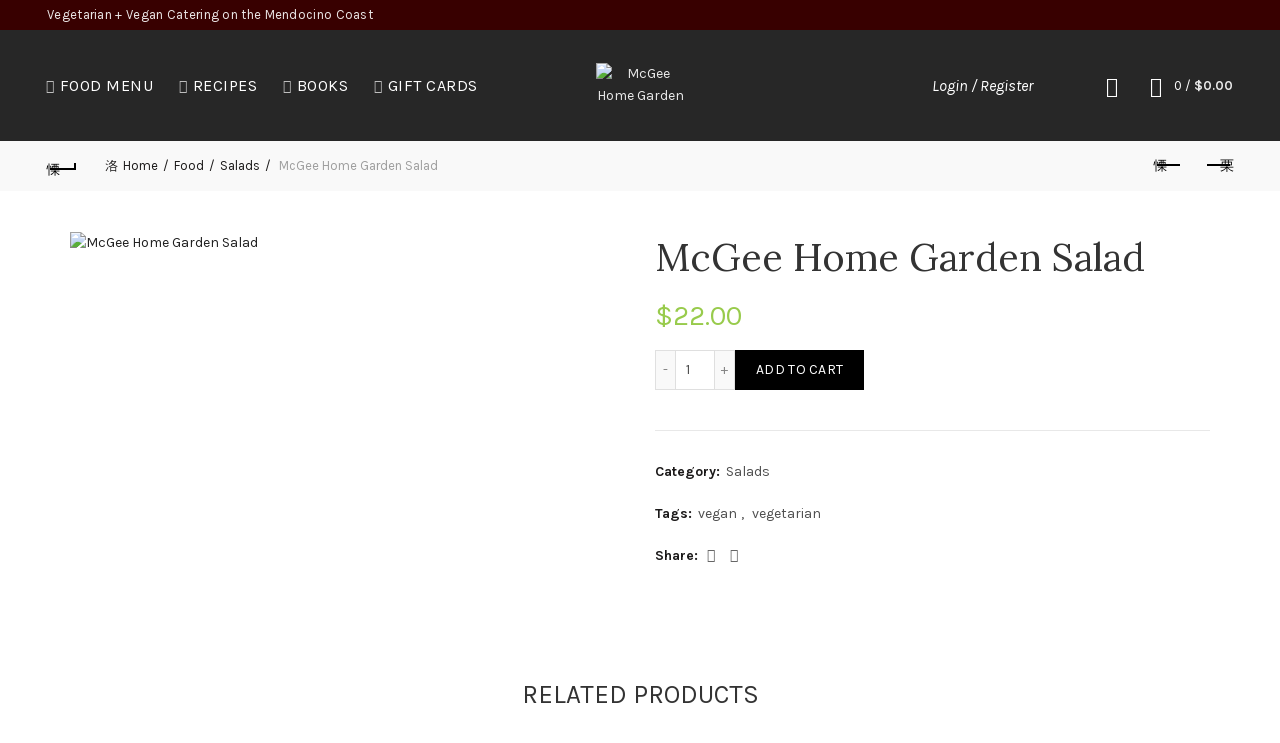

--- FILE ---
content_type: text/html; charset=UTF-8
request_url: https://mcgeehomegarden.com/product/mcgee-home-garden-salad/
body_size: 39128
content:
<!DOCTYPE html>
<html lang="en-US">
<head>
	<meta charset="UTF-8">
	<meta name="viewport" content="width=device-width, initial-scale=1.0, maximum-scale=1.0, user-scalable=no">
	<link rel="profile" href="http://gmpg.org/xfn/11">
	<link rel="pingback" href="https://mcgeehomegarden.com/xmlrpc.php">

	<title>McGee Home Garden Salad &#8211; McGee Home Garden</title>
<meta name='robots' content='max-image-preview:large' />
<link rel='dns-prefetch' href='//fonts.googleapis.com' />
<link rel="alternate" type="application/rss+xml" title="McGee Home Garden &raquo; Feed" href="https://mcgeehomegarden.com/feed/" />
<link rel="alternate" type="application/rss+xml" title="McGee Home Garden &raquo; Comments Feed" href="https://mcgeehomegarden.com/comments/feed/" />
<link rel="alternate" title="oEmbed (JSON)" type="application/json+oembed" href="https://mcgeehomegarden.com/wp-json/oembed/1.0/embed?url=https%3A%2F%2Fmcgeehomegarden.com%2Fproduct%2Fmcgee-home-garden-salad%2F" />
<link rel="alternate" title="oEmbed (XML)" type="text/xml+oembed" href="https://mcgeehomegarden.com/wp-json/oembed/1.0/embed?url=https%3A%2F%2Fmcgeehomegarden.com%2Fproduct%2Fmcgee-home-garden-salad%2F&#038;format=xml" />
<script>(()=>{"use strict";const e=[400,500,600,700,800,900],t=e=>`wprm-min-${e}`,n=e=>`wprm-max-${e}`,s=new Set,o="ResizeObserver"in window,r=o?new ResizeObserver((e=>{for(const t of e)c(t.target)})):null,i=.5/(window.devicePixelRatio||1);function c(s){const o=s.getBoundingClientRect().width||0;for(let r=0;r<e.length;r++){const c=e[r],a=o<=c+i;o>c+i?s.classList.add(t(c)):s.classList.remove(t(c)),a?s.classList.add(n(c)):s.classList.remove(n(c))}}function a(e){s.has(e)||(s.add(e),r&&r.observe(e),c(e))}!function(e=document){e.querySelectorAll(".wprm-recipe").forEach(a)}();if(new MutationObserver((e=>{for(const t of e)for(const e of t.addedNodes)e instanceof Element&&(e.matches?.(".wprm-recipe")&&a(e),e.querySelectorAll?.(".wprm-recipe").forEach(a))})).observe(document.documentElement,{childList:!0,subtree:!0}),!o){let e=0;addEventListener("resize",(()=>{e&&cancelAnimationFrame(e),e=requestAnimationFrame((()=>s.forEach(c)))}),{passive:!0})}})();</script><style id='wp-img-auto-sizes-contain-inline-css' type='text/css'>
img:is([sizes=auto i],[sizes^="auto," i]){contain-intrinsic-size:3000px 1500px}
/*# sourceURL=wp-img-auto-sizes-contain-inline-css */
</style>

<style id='wp-emoji-styles-inline-css' type='text/css'>

	img.wp-smiley, img.emoji {
		display: inline !important;
		border: none !important;
		box-shadow: none !important;
		height: 1em !important;
		width: 1em !important;
		margin: 0 0.07em !important;
		vertical-align: -0.1em !important;
		background: none !important;
		padding: 0 !important;
	}
/*# sourceURL=wp-emoji-styles-inline-css */
</style>
<link rel='stylesheet' id='wp-block-library-css' href='https://mcgeehomegarden.com/wp-includes/css/dist/block-library/style.min.css?ver=4689fc1ca41d216303c169eb9a15fe3d' type='text/css' media='all' />
<link rel='stylesheet' id='wc-blocks-style-css' href='https://mcgeehomegarden.com/wp-content/plugins/woocommerce/assets/client/blocks/wc-blocks.css?ver=wc-10.4.3' type='text/css' media='all' />
<style id='global-styles-inline-css' type='text/css'>
:root{--wp--preset--aspect-ratio--square: 1;--wp--preset--aspect-ratio--4-3: 4/3;--wp--preset--aspect-ratio--3-4: 3/4;--wp--preset--aspect-ratio--3-2: 3/2;--wp--preset--aspect-ratio--2-3: 2/3;--wp--preset--aspect-ratio--16-9: 16/9;--wp--preset--aspect-ratio--9-16: 9/16;--wp--preset--color--black: #000000;--wp--preset--color--cyan-bluish-gray: #abb8c3;--wp--preset--color--white: #ffffff;--wp--preset--color--pale-pink: #f78da7;--wp--preset--color--vivid-red: #cf2e2e;--wp--preset--color--luminous-vivid-orange: #ff6900;--wp--preset--color--luminous-vivid-amber: #fcb900;--wp--preset--color--light-green-cyan: #7bdcb5;--wp--preset--color--vivid-green-cyan: #00d084;--wp--preset--color--pale-cyan-blue: #8ed1fc;--wp--preset--color--vivid-cyan-blue: #0693e3;--wp--preset--color--vivid-purple: #9b51e0;--wp--preset--gradient--vivid-cyan-blue-to-vivid-purple: linear-gradient(135deg,rgb(6,147,227) 0%,rgb(155,81,224) 100%);--wp--preset--gradient--light-green-cyan-to-vivid-green-cyan: linear-gradient(135deg,rgb(122,220,180) 0%,rgb(0,208,130) 100%);--wp--preset--gradient--luminous-vivid-amber-to-luminous-vivid-orange: linear-gradient(135deg,rgb(252,185,0) 0%,rgb(255,105,0) 100%);--wp--preset--gradient--luminous-vivid-orange-to-vivid-red: linear-gradient(135deg,rgb(255,105,0) 0%,rgb(207,46,46) 100%);--wp--preset--gradient--very-light-gray-to-cyan-bluish-gray: linear-gradient(135deg,rgb(238,238,238) 0%,rgb(169,184,195) 100%);--wp--preset--gradient--cool-to-warm-spectrum: linear-gradient(135deg,rgb(74,234,220) 0%,rgb(151,120,209) 20%,rgb(207,42,186) 40%,rgb(238,44,130) 60%,rgb(251,105,98) 80%,rgb(254,248,76) 100%);--wp--preset--gradient--blush-light-purple: linear-gradient(135deg,rgb(255,206,236) 0%,rgb(152,150,240) 100%);--wp--preset--gradient--blush-bordeaux: linear-gradient(135deg,rgb(254,205,165) 0%,rgb(254,45,45) 50%,rgb(107,0,62) 100%);--wp--preset--gradient--luminous-dusk: linear-gradient(135deg,rgb(255,203,112) 0%,rgb(199,81,192) 50%,rgb(65,88,208) 100%);--wp--preset--gradient--pale-ocean: linear-gradient(135deg,rgb(255,245,203) 0%,rgb(182,227,212) 50%,rgb(51,167,181) 100%);--wp--preset--gradient--electric-grass: linear-gradient(135deg,rgb(202,248,128) 0%,rgb(113,206,126) 100%);--wp--preset--gradient--midnight: linear-gradient(135deg,rgb(2,3,129) 0%,rgb(40,116,252) 100%);--wp--preset--font-size--small: 13px;--wp--preset--font-size--medium: 20px;--wp--preset--font-size--large: 36px;--wp--preset--font-size--x-large: 42px;--wp--preset--spacing--20: 0.44rem;--wp--preset--spacing--30: 0.67rem;--wp--preset--spacing--40: 1rem;--wp--preset--spacing--50: 1.5rem;--wp--preset--spacing--60: 2.25rem;--wp--preset--spacing--70: 3.38rem;--wp--preset--spacing--80: 5.06rem;--wp--preset--shadow--natural: 6px 6px 9px rgba(0, 0, 0, 0.2);--wp--preset--shadow--deep: 12px 12px 50px rgba(0, 0, 0, 0.4);--wp--preset--shadow--sharp: 6px 6px 0px rgba(0, 0, 0, 0.2);--wp--preset--shadow--outlined: 6px 6px 0px -3px rgb(255, 255, 255), 6px 6px rgb(0, 0, 0);--wp--preset--shadow--crisp: 6px 6px 0px rgb(0, 0, 0);}:where(.is-layout-flex){gap: 0.5em;}:where(.is-layout-grid){gap: 0.5em;}body .is-layout-flex{display: flex;}.is-layout-flex{flex-wrap: wrap;align-items: center;}.is-layout-flex > :is(*, div){margin: 0;}body .is-layout-grid{display: grid;}.is-layout-grid > :is(*, div){margin: 0;}:where(.wp-block-columns.is-layout-flex){gap: 2em;}:where(.wp-block-columns.is-layout-grid){gap: 2em;}:where(.wp-block-post-template.is-layout-flex){gap: 1.25em;}:where(.wp-block-post-template.is-layout-grid){gap: 1.25em;}.has-black-color{color: var(--wp--preset--color--black) !important;}.has-cyan-bluish-gray-color{color: var(--wp--preset--color--cyan-bluish-gray) !important;}.has-white-color{color: var(--wp--preset--color--white) !important;}.has-pale-pink-color{color: var(--wp--preset--color--pale-pink) !important;}.has-vivid-red-color{color: var(--wp--preset--color--vivid-red) !important;}.has-luminous-vivid-orange-color{color: var(--wp--preset--color--luminous-vivid-orange) !important;}.has-luminous-vivid-amber-color{color: var(--wp--preset--color--luminous-vivid-amber) !important;}.has-light-green-cyan-color{color: var(--wp--preset--color--light-green-cyan) !important;}.has-vivid-green-cyan-color{color: var(--wp--preset--color--vivid-green-cyan) !important;}.has-pale-cyan-blue-color{color: var(--wp--preset--color--pale-cyan-blue) !important;}.has-vivid-cyan-blue-color{color: var(--wp--preset--color--vivid-cyan-blue) !important;}.has-vivid-purple-color{color: var(--wp--preset--color--vivid-purple) !important;}.has-black-background-color{background-color: var(--wp--preset--color--black) !important;}.has-cyan-bluish-gray-background-color{background-color: var(--wp--preset--color--cyan-bluish-gray) !important;}.has-white-background-color{background-color: var(--wp--preset--color--white) !important;}.has-pale-pink-background-color{background-color: var(--wp--preset--color--pale-pink) !important;}.has-vivid-red-background-color{background-color: var(--wp--preset--color--vivid-red) !important;}.has-luminous-vivid-orange-background-color{background-color: var(--wp--preset--color--luminous-vivid-orange) !important;}.has-luminous-vivid-amber-background-color{background-color: var(--wp--preset--color--luminous-vivid-amber) !important;}.has-light-green-cyan-background-color{background-color: var(--wp--preset--color--light-green-cyan) !important;}.has-vivid-green-cyan-background-color{background-color: var(--wp--preset--color--vivid-green-cyan) !important;}.has-pale-cyan-blue-background-color{background-color: var(--wp--preset--color--pale-cyan-blue) !important;}.has-vivid-cyan-blue-background-color{background-color: var(--wp--preset--color--vivid-cyan-blue) !important;}.has-vivid-purple-background-color{background-color: var(--wp--preset--color--vivid-purple) !important;}.has-black-border-color{border-color: var(--wp--preset--color--black) !important;}.has-cyan-bluish-gray-border-color{border-color: var(--wp--preset--color--cyan-bluish-gray) !important;}.has-white-border-color{border-color: var(--wp--preset--color--white) !important;}.has-pale-pink-border-color{border-color: var(--wp--preset--color--pale-pink) !important;}.has-vivid-red-border-color{border-color: var(--wp--preset--color--vivid-red) !important;}.has-luminous-vivid-orange-border-color{border-color: var(--wp--preset--color--luminous-vivid-orange) !important;}.has-luminous-vivid-amber-border-color{border-color: var(--wp--preset--color--luminous-vivid-amber) !important;}.has-light-green-cyan-border-color{border-color: var(--wp--preset--color--light-green-cyan) !important;}.has-vivid-green-cyan-border-color{border-color: var(--wp--preset--color--vivid-green-cyan) !important;}.has-pale-cyan-blue-border-color{border-color: var(--wp--preset--color--pale-cyan-blue) !important;}.has-vivid-cyan-blue-border-color{border-color: var(--wp--preset--color--vivid-cyan-blue) !important;}.has-vivid-purple-border-color{border-color: var(--wp--preset--color--vivid-purple) !important;}.has-vivid-cyan-blue-to-vivid-purple-gradient-background{background: var(--wp--preset--gradient--vivid-cyan-blue-to-vivid-purple) !important;}.has-light-green-cyan-to-vivid-green-cyan-gradient-background{background: var(--wp--preset--gradient--light-green-cyan-to-vivid-green-cyan) !important;}.has-luminous-vivid-amber-to-luminous-vivid-orange-gradient-background{background: var(--wp--preset--gradient--luminous-vivid-amber-to-luminous-vivid-orange) !important;}.has-luminous-vivid-orange-to-vivid-red-gradient-background{background: var(--wp--preset--gradient--luminous-vivid-orange-to-vivid-red) !important;}.has-very-light-gray-to-cyan-bluish-gray-gradient-background{background: var(--wp--preset--gradient--very-light-gray-to-cyan-bluish-gray) !important;}.has-cool-to-warm-spectrum-gradient-background{background: var(--wp--preset--gradient--cool-to-warm-spectrum) !important;}.has-blush-light-purple-gradient-background{background: var(--wp--preset--gradient--blush-light-purple) !important;}.has-blush-bordeaux-gradient-background{background: var(--wp--preset--gradient--blush-bordeaux) !important;}.has-luminous-dusk-gradient-background{background: var(--wp--preset--gradient--luminous-dusk) !important;}.has-pale-ocean-gradient-background{background: var(--wp--preset--gradient--pale-ocean) !important;}.has-electric-grass-gradient-background{background: var(--wp--preset--gradient--electric-grass) !important;}.has-midnight-gradient-background{background: var(--wp--preset--gradient--midnight) !important;}.has-small-font-size{font-size: var(--wp--preset--font-size--small) !important;}.has-medium-font-size{font-size: var(--wp--preset--font-size--medium) !important;}.has-large-font-size{font-size: var(--wp--preset--font-size--large) !important;}.has-x-large-font-size{font-size: var(--wp--preset--font-size--x-large) !important;}
/*# sourceURL=global-styles-inline-css */
</style>

<style id='classic-theme-styles-inline-css' type='text/css'>
/*! This file is auto-generated */
.wp-block-button__link{color:#fff;background-color:#32373c;border-radius:9999px;box-shadow:none;text-decoration:none;padding:calc(.667em + 2px) calc(1.333em + 2px);font-size:1.125em}.wp-block-file__button{background:#32373c;color:#fff;text-decoration:none}
/*# sourceURL=/wp-includes/css/classic-themes.min.css */
</style>
<link rel='stylesheet' id='wprm-public-css' href='https://mcgeehomegarden.com/wp-content/plugins/wp-recipe-maker/dist/public-modern.css?ver=10.3.2' type='text/css' media='all' />
<link rel='stylesheet' id='wc-gift-cards-blocks-integration-css' href='https://mcgeehomegarden.com/wp-content/plugins/woocommerce-gift-cards/assets/dist/frontend/blocks.css?ver=1.15.4' type='text/css' media='all' />
<link rel='stylesheet' id='ex-google-fonts-css' href='//fonts.googleapis.com/css?family=Source+Sans+Pro%7COpen+Sans&#038;ver=1.0.0' type='text/css' media='all' />
<style id='woocommerce-inline-inline-css' type='text/css'>
.woocommerce form .form-row .required { visibility: visible; }
/*# sourceURL=woocommerce-inline-inline-css */
</style>
<link rel='stylesheet' id='wc-gc-css-css' href='https://mcgeehomegarden.com/wp-content/plugins/woocommerce-gift-cards/assets/css/frontend/woocommerce.css?ver=1.15.4' type='text/css' media='all' />
<link rel='stylesheet' id='wc_stripe_express_checkout_style-css' href='https://mcgeehomegarden.com/wp-content/plugins/woocommerce-gateway-stripe/build/express-checkout.css?ver=f49792bd42ded7e3e1cb' type='text/css' media='all' />
<link rel='stylesheet' id='ex-woo-options-css' href='https://mcgeehomegarden.com/wp-content/plugins/woocommerce-food/inc/product-options-addon/css/style.css?ver=4689fc1ca41d216303c169eb9a15fe3d' type='text/css' media='all' />
<link rel='stylesheet' id='ex-woo-food-css' href='https://mcgeehomegarden.com/wp-content/plugins/woocommerce-food/css/style.css?ver=4689fc1ca41d216303c169eb9a15fe3d' type='text/css' media='all' />
<link rel='stylesheet' id='ex-woo-food-list-css' href='https://mcgeehomegarden.com/wp-content/plugins/woocommerce-food/css/style-list.css?ver=4689fc1ca41d216303c169eb9a15fe3d' type='text/css' media='all' />
<link rel='stylesheet' id='ex-woo-food-table-css' href='https://mcgeehomegarden.com/wp-content/plugins/woocommerce-food/css/style-table.css?ver=4689fc1ca41d216303c169eb9a15fe3d' type='text/css' media='all' />
<link rel='stylesheet' id='ex-woo-food-modal-css' href='https://mcgeehomegarden.com/wp-content/plugins/woocommerce-food/css/modal.css?ver=4689fc1ca41d216303c169eb9a15fe3d' type='text/css' media='all' />
<link rel='stylesheet' id='ex-wp-s_lick-css' href='https://mcgeehomegarden.com/wp-content/plugins/woocommerce-food/js/ex_s_lick/ex_s_lick.css?ver=4689fc1ca41d216303c169eb9a15fe3d' type='text/css' media='all' />
<link rel='stylesheet' id='ex_wp_s_lick-theme-css' href='https://mcgeehomegarden.com/wp-content/plugins/woocommerce-food/js/ex_s_lick/ex_s_lick-theme.css?ver=4689fc1ca41d216303c169eb9a15fe3d' type='text/css' media='all' />
<link rel='stylesheet' id='exwoofood-custom-css-css' href='https://mcgeehomegarden.com/wp-content/plugins/woocommerce-food/js/ex_s_lick/ex_s_lick.css?ver=4689fc1ca41d216303c169eb9a15fe3d' type='text/css' media='all' />
<style id='exwoofood-custom-css-inline-css' type='text/css'>

        .ex-fdlist .exstyle-1 figcaption .exstyle-1-button,
        .exwoofood-woocommerce.woocommerce form.cart button[type="submit"],
        .exwoofood-woocommerce.woocommerce .cart:not(.grouped_form) .quantity input[type=button],
        .ex-fdlist .exstyle-2 figcaption .exstyle-2-button,
        .ex-fdlist .exstyle-3 figcaption .exstyle-3-button,
        .ex-fdlist .exstyle-4 figcaption h5,
        .ex-fdlist .exstyle-4 .exfd-icon-plus:before,
        .ex-fdlist .exstyle-4 .exfd-icon-plus:after,
        .exfd-table-1 .ex-fd-table-order .exfd-icon-plus:before,
        .exfd-table-1 .ex-fd-table-order .exfd-icon-plus:after,
        .ex-loadmore .loadmore-exfood:hover,
        .exfd-cart-content .exfd-close-cart,
        .exfd-cart-content .woocommerce-mini-cart__buttons a,
        .ex-fdlist .exstyle-4 figcaption .exbt-inline .exstyle-4-button,
        .ex_close,
        .ex-fdlist.category_left .exfd-filter .ex-menu-list .ex-active-left:after{background:#ff7f00;}
        .ex-fdlist .exfd-filter .exfd-filter-group .ex-menu-list a ul li:hover,
        .ex-fdlist .exfd-filter .exfd-filter-group .ex-menu-list .ex-menu-item-active{
            background:#ff7f00;
            border-color:#ff7f00;
        }
        .ex-fdlist .exfd-filter .exfd-filter-group .ex-menu-list .ex-menu-item-active:not(.exfd-child-click):after,
        .ex-fdlist .exfd-filter .exfd-filter-group .ex-menu-list .ex-menu-item-active:after,
        .ex-fdlist .exstyle-4 figcaption{
            border-top-color: #ff7f00;
        }
        .fdstyle-list-1 .fdlist_1_des button,
        .fdstyle-list-2 .fdlist_2_title .fdlist_2_price button,
        .fdstyle-list-3 .fdlist_3_order button,
        .ex-fdlist .exstyle-4 figcaption .exstyle-4-button.exfd-choice,
        .exfd-table-1 .ex-fd-table-order button{
            border-color: #ff7f00;
        }
        .ex-fdlist.style-4 .item-grid{
            border-bottom-color: #ff7f00;
        }
        .exwoofood-mulit-steps >div.active:after {
            border-left-color: #ff7f00;
        }
        .ex-fdlist .exstyle-1 figcaption h5,
        .ex-fdlist .exstyle-2 figcaption h5,
        .ex-fdlist .exstyle-3 figcaption h5,
        .exfd-table-1 td.ex-fd-name h3 a,
        .fdstyle-list-1 .fdlist_1_title .fdlist_1_price,
        .ex-fdlist .ex-popup-location .ex-popup-content .ex-popup-info h1,
        .ex-fdlist.category_left .exfd-filter .ex-menu-list a:hover,
        .ex-fdlist.category_left .exfd-filter .ex-menu-list .ex-active-left,
        .ex-fdlist.ex-fdcarousel .ex_s_lick-dots li.ex_s_lick-active button:before,
        .exfd-admin-review > span > i.icon,
        .ex_modal .modal-content .ex_s_lick-dots li button:before,
        .ex-fdlist .exfd-filter.exwf-fticon-style .exfd-filter-group .ex-menu-list .ex-menu-item-active:not(li),
        .ex-fdlist.ex-fdcarousel .ex_s_lick-dots li button:before{
            color: #ff7f00;
        }
        .exfd-pagination .page-navi .page-numbers.current {
            background-color: #ff7f00;
            border-color: #ff7f00;
        }
        .ex-loadmore .loadmore-exfood{
            border-color: #ff7f00;
            color: #ff7f00;
        }
        .ex-loadmore .loadmore-exfood span:not(.load-text),
        .ex-fdlist .exfd-shopping-cart,
        .fdstyle-list-1 .exfd-icon-plus:before,
        .fdstyle-list-1 .exfd-icon-plus:after,
        .fdstyle-list-2 .exfd-icon-plus:before,
        .fdstyle-list-3 .exfd-icon-plus:before,
        .fdstyle-list-2 .exfd-icon-plus:after,
        .fdstyle-list-3 .exfd-icon-plus:after,
        .exfd-table-1 th{
            background-color: #ff7f00;
        }
        @media screen and (max-width: 768px){

        }
        @media screen and (max-width: 992px) and (min-width: 769px){

        }
                .ex-fdlist{font-family: "Open Sans", sans-serif;}
                .ex-fdlist{font-size: 16px;}
            select.ex-ck-select,.exwoofood-select-loc select.ex-loc-select{background-image: url(https://mcgeehomegarden.com/wp-content/plugins/woocommerce-food/css/icon-dropdow.png);}
    
/*# sourceURL=exwoofood-custom-css-inline-css */
</style>
<link rel='stylesheet' id='bootstrap-css' href='https://mcgeehomegarden.com/wp-content/themes/basel/css/bootstrap.min.css?ver=5.7.2' type='text/css' media='all' />
<link rel='stylesheet' id='basel-style-css' href='https://mcgeehomegarden.com/wp-content/themes/basel/style.min.css?ver=4689fc1ca41d216303c169eb9a15fe3d' type='text/css' media='all' />
<link rel='stylesheet' id='child-style-css' href='https://mcgeehomegarden.com/wp-content/themes/basel-child/style.css?ver=4689fc1ca41d216303c169eb9a15fe3d' type='text/css' media='all' />
<link rel='stylesheet' id='js_composer_front-css' href='https://mcgeehomegarden.com/wp-content/plugins/js_composer/assets/css/js_composer.min.css?ver=7.8' type='text/css' media='all' />
<link rel='stylesheet' id='vc_font_awesome_5_shims-css' href='https://mcgeehomegarden.com/wp-content/plugins/js_composer/assets/lib/vendor/node_modules/@fortawesome/fontawesome-free/css/v4-shims.min.css?ver=7.8' type='text/css' media='all' />
<link rel='stylesheet' id='vc_font_awesome_5-css' href='https://mcgeehomegarden.com/wp-content/plugins/js_composer/assets/lib/vendor/node_modules/@fortawesome/fontawesome-free/css/all.min.css?ver=7.8' type='text/css' media='all' />
<link rel='stylesheet' id='basel-wp-gutenberg-css' href='https://mcgeehomegarden.com/wp-content/themes/basel/css/parts/wp-gutenberg.min.css?ver=5.7.2' type='text/css' media='all' />
<link rel='stylesheet' id='basel-int-revolution-slider-css' href='https://mcgeehomegarden.com/wp-content/themes/basel/css/parts/int-revolution-slider.min.css?ver=5.7.2' type='text/css' media='all' />
<link rel='stylesheet' id='basel-woo-int-stripe-css' href='https://mcgeehomegarden.com/wp-content/themes/basel/css/parts/woo-int-stripe.min.css?ver=5.7.2' type='text/css' media='all' />
<link rel='stylesheet' id='basel-int-wpbakery-base-css' href='https://mcgeehomegarden.com/wp-content/themes/basel/css/parts/int-wpbakery-base.min.css?ver=5.7.2' type='text/css' media='all' />
<link rel='stylesheet' id='basel-woo-base-css' href='https://mcgeehomegarden.com/wp-content/themes/basel/css/parts/woo-base.min.css?ver=5.7.2' type='text/css' media='all' />
<link rel='stylesheet' id='basel-woo-page-single-product-css' href='https://mcgeehomegarden.com/wp-content/themes/basel/css/parts/woo-page-single-product.min.css?ver=5.7.2' type='text/css' media='all' />
<link rel='stylesheet' id='basel-header-top-bar-css' href='https://mcgeehomegarden.com/wp-content/themes/basel/css/parts/header-top-bar.min.css?ver=5.7.2' type='text/css' media='all' />
<link rel='stylesheet' id='basel-header-general-css' href='https://mcgeehomegarden.com/wp-content/themes/basel/css/parts/header-general.min.css?ver=5.7.2' type='text/css' media='all' />
<link rel='stylesheet' id='basel-page-title-css' href='https://mcgeehomegarden.com/wp-content/themes/basel/css/parts/page-title.min.css?ver=5.7.2' type='text/css' media='all' />
<link rel='stylesheet' id='basel-lib-owl-carousel-css' href='https://mcgeehomegarden.com/wp-content/themes/basel/css/parts/lib-owl-carousel.min.css?ver=5.7.2' type='text/css' media='all' />
<link rel='stylesheet' id='basel-woo-opt-add-to-cart-popup-css' href='https://mcgeehomegarden.com/wp-content/themes/basel/css/parts/woo-opt-add-to-cart-popup.min.css?ver=5.7.2' type='text/css' media='all' />
<link rel='stylesheet' id='basel-lib-magnific-popup-css' href='https://mcgeehomegarden.com/wp-content/themes/basel/css/parts/lib-magnific-popup.min.css?ver=5.7.2' type='text/css' media='all' />
<link rel='stylesheet' id='basel-el-social-icons-css' href='https://mcgeehomegarden.com/wp-content/themes/basel/css/parts/el-social-icons.min.css?ver=5.7.2' type='text/css' media='all' />
<link rel='stylesheet' id='basel-woo-product-loop-general-css' href='https://mcgeehomegarden.com/wp-content/themes/basel/css/parts/woo-product-loop-general.min.css?ver=5.7.2' type='text/css' media='all' />
<link rel='stylesheet' id='basel-woo-product-loop-alt-css' href='https://mcgeehomegarden.com/wp-content/themes/basel/css/parts/woo-product-loop-alt.min.css?ver=5.7.2' type='text/css' media='all' />
<link rel='stylesheet' id='basel-footer-general-css' href='https://mcgeehomegarden.com/wp-content/themes/basel/css/parts/footer-general.min.css?ver=5.7.2' type='text/css' media='all' />
<link rel='stylesheet' id='basel-lib-photoswipe-css' href='https://mcgeehomegarden.com/wp-content/themes/basel/css/parts/lib-photoswipe.min.css?ver=5.7.2' type='text/css' media='all' />
<link rel='stylesheet' id='xts-google-fonts-css' href='//fonts.googleapis.com/css?family=Karla%3A200%2C300%2C400%2C500%2C600%2C700%2C800%2C200italic%2C300italic%2C400italic%2C500italic%2C600italic%2C700italic%2C800italic%7CLora%3A400%2C500%2C600%2C700%2C400italic%2C500italic%2C600italic%2C700italic%7CLato%3A100%2C100italic%2C300%2C300italic%2C400%2C400italic%2C700%2C700italic%2C900%2C900italic&#038;ver=5.7.2' type='text/css' media='all' />
<link rel='stylesheet' id='basel-dynamic-style-css' href='https://mcgeehomegarden.com/wp-content/uploads/basel-dynamic-1705594628.css?ver=5.7.2' type='text/css' media='all' />
<script type="text/template" id="tmpl-variation-template">
	<div class="woocommerce-variation-description">{{{ data.variation.variation_description }}}</div>
	<div class="woocommerce-variation-price">{{{ data.variation.price_html }}}</div>
	<div class="woocommerce-variation-availability">{{{ data.variation.availability_html }}}</div>
</script>
<script type="text/template" id="tmpl-unavailable-variation-template">
	<p role="alert">Sorry, this product is unavailable. Please choose a different combination.</p>
</script>
<script type="text/javascript" src="https://mcgeehomegarden.com/wp-includes/js/jquery/jquery.min.js?ver=3.7.1" id="jquery-core-js"></script>
<script type="text/javascript" src="https://mcgeehomegarden.com/wp-includes/js/jquery/jquery-migrate.min.js?ver=3.4.1" id="jquery-migrate-js"></script>
<script type="text/javascript" src="//mcgeehomegarden.com/wp-content/plugins/revslider/sr6/assets/js/rbtools.min.js?ver=6.7.15" async id="tp-tools-js"></script>
<script type="text/javascript" src="//mcgeehomegarden.com/wp-content/plugins/revslider/sr6/assets/js/rs6.min.js?ver=6.7.15" async id="revmin-js"></script>
<script type="text/javascript" src="https://mcgeehomegarden.com/wp-content/plugins/woocommerce-food/inc/product-options-addon/js/options-addon.js?ver=1.0" id="ex-woo-options-js"></script>
<script type="text/javascript" src="https://mcgeehomegarden.com/wp-content/plugins/woocommerce/assets/js/jquery-blockui/jquery.blockUI.min.js?ver=2.7.0-wc.10.4.3" id="wc-jquery-blockui-js" data-wp-strategy="defer"></script>
<script type="text/javascript" id="wc-add-to-cart-js-extra">
/* <![CDATA[ */
var wc_add_to_cart_params = {"ajax_url":"/wp-admin/admin-ajax.php","wc_ajax_url":"/?wc-ajax=%%endpoint%%","i18n_view_cart":"View cart","cart_url":"https://mcgeehomegarden.com/cart/","is_cart":"","cart_redirect_after_add":"no"};
//# sourceURL=wc-add-to-cart-js-extra
/* ]]> */
</script>
<script type="text/javascript" src="https://mcgeehomegarden.com/wp-content/plugins/woocommerce/assets/js/frontend/add-to-cart.min.js?ver=10.4.3" id="wc-add-to-cart-js" data-wp-strategy="defer"></script>
<script type="text/javascript" src="https://mcgeehomegarden.com/wp-content/plugins/woocommerce/assets/js/zoom/jquery.zoom.min.js?ver=1.7.21-wc.10.4.3" id="wc-zoom-js" defer="defer" data-wp-strategy="defer"></script>
<script type="text/javascript" id="wc-single-product-js-extra">
/* <![CDATA[ */
var wc_single_product_params = {"i18n_required_rating_text":"Please select a rating","i18n_rating_options":["1 of 5 stars","2 of 5 stars","3 of 5 stars","4 of 5 stars","5 of 5 stars"],"i18n_product_gallery_trigger_text":"View full-screen image gallery","review_rating_required":"yes","flexslider":{"rtl":false,"animation":"slide","smoothHeight":true,"directionNav":false,"controlNav":"thumbnails","slideshow":false,"animationSpeed":500,"animationLoop":false,"allowOneSlide":false},"zoom_enabled":"","zoom_options":[],"photoswipe_enabled":"","photoswipe_options":{"shareEl":false,"closeOnScroll":false,"history":false,"hideAnimationDuration":0,"showAnimationDuration":0},"flexslider_enabled":""};
//# sourceURL=wc-single-product-js-extra
/* ]]> */
</script>
<script type="text/javascript" src="https://mcgeehomegarden.com/wp-content/plugins/woocommerce/assets/js/frontend/single-product.min.js?ver=10.4.3" id="wc-single-product-js" defer="defer" data-wp-strategy="defer"></script>
<script type="text/javascript" src="https://mcgeehomegarden.com/wp-content/plugins/woocommerce/assets/js/js-cookie/js.cookie.min.js?ver=2.1.4-wc.10.4.3" id="wc-js-cookie-js" data-wp-strategy="defer"></script>
<script type="text/javascript" id="woocommerce-js-extra">
/* <![CDATA[ */
var woocommerce_params = {"ajax_url":"/wp-admin/admin-ajax.php","wc_ajax_url":"/?wc-ajax=%%endpoint%%","i18n_password_show":"Show password","i18n_password_hide":"Hide password"};
//# sourceURL=woocommerce-js-extra
/* ]]> */
</script>
<script type="text/javascript" src="https://mcgeehomegarden.com/wp-content/plugins/woocommerce/assets/js/frontend/woocommerce.min.js?ver=10.4.3" id="woocommerce-js" defer="defer" data-wp-strategy="defer"></script>
<script type="text/javascript" src="https://mcgeehomegarden.com/wp-content/plugins/js_composer/assets/js/vendors/woocommerce-add-to-cart.js?ver=7.8" id="vc_woocommerce-add-to-cart-js-js"></script>
<script type="text/javascript" src="https://mcgeehomegarden.com/wp-content/plugins/woocommerce-food/js/food.js?ver=1.2" id="ex-woo-food-js"></script>
<script type="text/javascript" src="https://mcgeehomegarden.com/wp-content/plugins/woocommerce-food/js/ajax-add-to-cart.js?ver=1.2" id="ex-woo-food-ajax-cart-js"></script>
<script type="text/javascript" src="https://mcgeehomegarden.com/wp-content/plugins/woocommerce-food/js/ex_s_lick/ex_s_lick.js?ver=1.0" id="ex_wp_s_lick-js"></script>
<script type="text/javascript" src="https://mcgeehomegarden.com/wp-includes/js/underscore.min.js?ver=1.13.7" id="underscore-js"></script>
<script type="text/javascript" id="wp-util-js-extra">
/* <![CDATA[ */
var _wpUtilSettings = {"ajax":{"url":"/wp-admin/admin-ajax.php"}};
//# sourceURL=wp-util-js-extra
/* ]]> */
</script>
<script type="text/javascript" src="https://mcgeehomegarden.com/wp-includes/js/wp-util.min.js?ver=4689fc1ca41d216303c169eb9a15fe3d" id="wp-util-js"></script>
<script type="text/javascript" id="wc-add-to-cart-variation-js-extra">
/* <![CDATA[ */
var wc_add_to_cart_variation_params = {"wc_ajax_url":"/?wc-ajax=%%endpoint%%","i18n_no_matching_variations_text":"Sorry, no products matched your selection. Please choose a different combination.","i18n_make_a_selection_text":"Please select some product options before adding this product to your cart.","i18n_unavailable_text":"Sorry, this product is unavailable. Please choose a different combination.","i18n_reset_alert_text":"Your selection has been reset. Please select some product options before adding this product to your cart."};
//# sourceURL=wc-add-to-cart-variation-js-extra
/* ]]> */
</script>
<script type="text/javascript" src="https://mcgeehomegarden.com/wp-content/plugins/woocommerce/assets/js/frontend/add-to-cart-variation.min.js?ver=10.4.3" id="wc-add-to-cart-variation-js" defer="defer" data-wp-strategy="defer"></script>
<script></script><link rel="https://api.w.org/" href="https://mcgeehomegarden.com/wp-json/" /><link rel="alternate" title="JSON" type="application/json" href="https://mcgeehomegarden.com/wp-json/wp/v2/product/1175" /><link rel="EditURI" type="application/rsd+xml" title="RSD" href="https://mcgeehomegarden.com/xmlrpc.php?rsd" />

<link rel="canonical" href="https://mcgeehomegarden.com/product/mcgee-home-garden-salad/" />
<link rel='shortlink' href='https://mcgeehomegarden.com/?p=1175' />
<script type="text/javascript">
(function(url){
	if(/(?:Chrome\/26\.0\.1410\.63 Safari\/537\.31|WordfenceTestMonBot)/.test(navigator.userAgent)){ return; }
	var addEvent = function(evt, handler) {
		if (window.addEventListener) {
			document.addEventListener(evt, handler, false);
		} else if (window.attachEvent) {
			document.attachEvent('on' + evt, handler);
		}
	};
	var removeEvent = function(evt, handler) {
		if (window.removeEventListener) {
			document.removeEventListener(evt, handler, false);
		} else if (window.detachEvent) {
			document.detachEvent('on' + evt, handler);
		}
	};
	var evts = 'contextmenu dblclick drag dragend dragenter dragleave dragover dragstart drop keydown keypress keyup mousedown mousemove mouseout mouseover mouseup mousewheel scroll'.split(' ');
	var logHuman = function() {
		if (window.wfLogHumanRan) { return; }
		window.wfLogHumanRan = true;
		var wfscr = document.createElement('script');
		wfscr.type = 'text/javascript';
		wfscr.async = true;
		wfscr.src = url + '&r=' + Math.random();
		(document.getElementsByTagName('head')[0]||document.getElementsByTagName('body')[0]).appendChild(wfscr);
		for (var i = 0; i < evts.length; i++) {
			removeEvent(evts[i], logHuman);
		}
	};
	for (var i = 0; i < evts.length; i++) {
		addEvent(evts[i], logHuman);
	}
})('//mcgeehomegarden.com/?wordfence_lh=1&hid=C4C64085DDA6C12CF0618F060E7480E7');
</script><style type="text/css"> .tippy-box[data-theme~="wprm"] { background-color: #333333; color: #FFFFFF; } .tippy-box[data-theme~="wprm"][data-placement^="top"] > .tippy-arrow::before { border-top-color: #333333; } .tippy-box[data-theme~="wprm"][data-placement^="bottom"] > .tippy-arrow::before { border-bottom-color: #333333; } .tippy-box[data-theme~="wprm"][data-placement^="left"] > .tippy-arrow::before { border-left-color: #333333; } .tippy-box[data-theme~="wprm"][data-placement^="right"] > .tippy-arrow::before { border-right-color: #333333; } .tippy-box[data-theme~="wprm"] a { color: #FFFFFF; } .wprm-comment-rating svg { width: 18px !important; height: 18px !important; } img.wprm-comment-rating { width: 90px !important; height: 18px !important; } body { --comment-rating-star-color: #343434; } body { --wprm-popup-font-size: 16px; } body { --wprm-popup-background: #ffffff; } body { --wprm-popup-title: #000000; } body { --wprm-popup-content: #444444; } body { --wprm-popup-button-background: #444444; } body { --wprm-popup-button-text: #ffffff; } body { --wprm-popup-accent: #747B2D; }</style><style type="text/css">.wprm-glossary-term {color: #5A822B;text-decoration: underline;cursor: help;}</style><meta name="theme-color" content="#dd9933">		
		
		
				        <style> 
            	
			/* Shop popup */
			
			.basel-promo-popup {
			   max-width: 900px;
			}
	
            .site-logo {
                width: 10%;
            }    

            .site-logo img {
                max-width: 100px;
                max-height: 111px;
            }    

                            .widgetarea-head,
                .main-nav {
                    width: 45%;
                }  

                .right-column {
                    width: 45%;
                }  

            
                            .basel-woocommerce-layered-nav .basel-scroll-content {
                    max-height: 280px;
                }
            
			/* header Banner */
			body .header-banner {
				height: 40px;
			}
	
			body.header-banner-display .website-wrapper {
				margin-top:40px;
			}	

            /* Topbar height configs */

			.topbar-menu ul > li {
				line-height: 30px;
			}
			
			.topbar-wrapp,
			.topbar-content:before {
				height: 30px;
			}
			
			.sticky-header-prepared.basel-top-bar-on .header-shop, 
			.sticky-header-prepared.basel-top-bar-on .header-split,
			.enable-sticky-header.basel-header-overlap.basel-top-bar-on .main-header {
				top: 30px;
			}

            /* Header height configs */

            /* Limit logo image height for according to header height */
            .site-logo img {
                max-height: 111px;
            } 

            /* And for sticky header logo also */
            .act-scroll .site-logo img,
            .header-clone .site-logo img {
                max-height: 70px;
            }   

            /* Set sticky headers height for cloned headers based on menu links line height */
            .header-clone .main-nav .menu > li > a {
                height: 70px;
                line-height: 70px;
            } 

            /* Height for switch logos */

            .sticky-header-real:not(.global-header-menu-top) .switch-logo-enable .basel-logo {
                height: 111px;
            }

            .sticky-header-real:not(.global-header-menu-top) .act-scroll .switch-logo-enable .basel-logo {
                height: 70px;
            }

            .sticky-header-real:not(.global-header-menu-top) .act-scroll .switch-logo-enable {
                transform: translateY(-70px);
            }

                            /* Header height for these layouts based on it's menu links line height */
                .main-nav .menu > li > a {
                    height: 111px;
                    line-height: 111px;
                }  
                /* The same for sticky header */
                .act-scroll .main-nav .menu > li > a {
                    height: 70px;
                    line-height: 70px;
                }  
            
            
                            /* Set line height for header links for shop header layout. Based in the header height option */
                .header-shop .right-column .header-links {
                    height: 111px;
                    line-height: 111px;
                }  

                /* The same for sticky header */
                .header-shop.act-scroll .right-column .header-links {
                    height: 70px;
                    line-height: 70px;
                }  
            
            
            /* Page headings settings for heading overlap. Calculate on the header height base */

            .basel-header-overlap .title-size-default,
            .basel-header-overlap .title-size-small,
            .basel-header-overlap .title-shop.without-title.title-size-default,
            .basel-header-overlap .title-shop.without-title.title-size-small {
                padding-top: 151px;
            }


            .basel-header-overlap .title-shop.without-title.title-size-large,
            .basel-header-overlap .title-size-large {
                padding-top: 231px;
            }

            @media (max-width: 991px) {

				/* header Banner */
				body .header-banner {
					height: 40px;
				}
	
				body.header-banner-display .website-wrapper {
					margin-top:40px;
				}

	            /* Topbar height configs */
				.topbar-menu ul > li {
					line-height: 30px;
				}
				
				.topbar-wrapp,
				.topbar-content:before {
					height: 30px;
				}
				
				.sticky-header-prepared.basel-top-bar-on .header-shop, 
				.sticky-header-prepared.basel-top-bar-on .header-split,
				.enable-sticky-header.basel-header-overlap.basel-top-bar-on .main-header {
					top: 30px;
				}

                /* Set header height for mobile devices */
                .main-header .wrapp-header {
                    min-height: 70px;
                } 

                /* Limit logo image height for mobile according to mobile header height */
                .site-logo img {
                    max-height: 70px;
                }   

                /* Limit logo on sticky header. Both header real and header cloned */
                .act-scroll .site-logo img,
                .header-clone .site-logo img {
                    max-height: 70px;
                }

                /* Height for switch logos */

                .main-header .switch-logo-enable .basel-logo {
                    height: 70px;
                }

                .sticky-header-real:not(.global-header-menu-top) .act-scroll .switch-logo-enable .basel-logo {
                    height: 70px;
                }

                .sticky-header-real:not(.global-header-menu-top) .act-scroll .switch-logo-enable {
                    transform: translateY(-70px);
                }

                /* Page headings settings for heading overlap. Calculate on the MOBILE header height base */
                .basel-header-overlap .title-size-default,
                .basel-header-overlap .title-size-small,
                .basel-header-overlap .title-shop.without-title.title-size-default,
                .basel-header-overlap .title-shop.without-title.title-size-small {
                    padding-top: 90px;
                }

                .basel-header-overlap .title-shop.without-title.title-size-large,
                .basel-header-overlap .title-size-large {
                    padding-top: 130px;
                }
 
            }

                 
                    </style>
        
        
			<noscript><style>.woocommerce-product-gallery{ opacity: 1 !important; }</style></noscript>
	<meta name="generator" content="Powered by WPBakery Page Builder - drag and drop page builder for WordPress."/>
<!-- BEGIN: INSERT CUSTOM CODE HERE -->

<!-- Google tag (gtag.js) -->
<script async src="https://www.googletagmanager.com/gtag/js?id=G-68GK2W7DXZ"></script>
<script>
  window.dataLayer = window.dataLayer || [];
  function gtag(){dataLayer.push(arguments);}
  gtag('js', new Date());

  gtag('config', 'G-68GK2W7DXZ');
</script>

<!-- END: INSERT CUSTOM CODE HERE -->
<meta name="generator" content="Powered by Slider Revolution 6.7.15 - responsive, Mobile-Friendly Slider Plugin for WordPress with comfortable drag and drop interface." />
<link rel="icon" href="https://mcgeehomegarden.com/wp-content/uploads/cropped-mcgeehomegarden-logo-v004-600x600-1-45x45.png" sizes="32x32" />
<link rel="icon" href="https://mcgeehomegarden.com/wp-content/uploads/cropped-mcgeehomegarden-logo-v004-600x600-1-300x300.png" sizes="192x192" />
<link rel="apple-touch-icon" href="https://mcgeehomegarden.com/wp-content/uploads/cropped-mcgeehomegarden-logo-v004-600x600-1-300x300.png" />
<meta name="msapplication-TileImage" content="https://mcgeehomegarden.com/wp-content/uploads/cropped-mcgeehomegarden-logo-v004-600x600-1-300x300.png" />
<script>function setREVStartSize(e){
			//window.requestAnimationFrame(function() {
				window.RSIW = window.RSIW===undefined ? window.innerWidth : window.RSIW;
				window.RSIH = window.RSIH===undefined ? window.innerHeight : window.RSIH;
				try {
					var pw = document.getElementById(e.c).parentNode.offsetWidth,
						newh;
					pw = pw===0 || isNaN(pw) || (e.l=="fullwidth" || e.layout=="fullwidth") ? window.RSIW : pw;
					e.tabw = e.tabw===undefined ? 0 : parseInt(e.tabw);
					e.thumbw = e.thumbw===undefined ? 0 : parseInt(e.thumbw);
					e.tabh = e.tabh===undefined ? 0 : parseInt(e.tabh);
					e.thumbh = e.thumbh===undefined ? 0 : parseInt(e.thumbh);
					e.tabhide = e.tabhide===undefined ? 0 : parseInt(e.tabhide);
					e.thumbhide = e.thumbhide===undefined ? 0 : parseInt(e.thumbhide);
					e.mh = e.mh===undefined || e.mh=="" || e.mh==="auto" ? 0 : parseInt(e.mh,0);
					if(e.layout==="fullscreen" || e.l==="fullscreen")
						newh = Math.max(e.mh,window.RSIH);
					else{
						e.gw = Array.isArray(e.gw) ? e.gw : [e.gw];
						for (var i in e.rl) if (e.gw[i]===undefined || e.gw[i]===0) e.gw[i] = e.gw[i-1];
						e.gh = e.el===undefined || e.el==="" || (Array.isArray(e.el) && e.el.length==0)? e.gh : e.el;
						e.gh = Array.isArray(e.gh) ? e.gh : [e.gh];
						for (var i in e.rl) if (e.gh[i]===undefined || e.gh[i]===0) e.gh[i] = e.gh[i-1];
											
						var nl = new Array(e.rl.length),
							ix = 0,
							sl;
						e.tabw = e.tabhide>=pw ? 0 : e.tabw;
						e.thumbw = e.thumbhide>=pw ? 0 : e.thumbw;
						e.tabh = e.tabhide>=pw ? 0 : e.tabh;
						e.thumbh = e.thumbhide>=pw ? 0 : e.thumbh;
						for (var i in e.rl) nl[i] = e.rl[i]<window.RSIW ? 0 : e.rl[i];
						sl = nl[0];
						for (var i in nl) if (sl>nl[i] && nl[i]>0) { sl = nl[i]; ix=i;}
						var m = pw>(e.gw[ix]+e.tabw+e.thumbw) ? 1 : (pw-(e.tabw+e.thumbw)) / (e.gw[ix]);
						newh =  (e.gh[ix] * m) + (e.tabh + e.thumbh);
					}
					var el = document.getElementById(e.c);
					if (el!==null && el) el.style.height = newh+"px";
					el = document.getElementById(e.c+"_wrapper");
					if (el!==null && el) {
						el.style.height = newh+"px";
						el.style.display = "block";
					}
				} catch(e){
					console.log("Failure at Presize of Slider:" + e)
				}
			//});
		  };</script>
		<style type="text/css" id="wp-custom-css">
			/* [MM] CUSTOM CODE */
.blog-post-loop.post-single-page .entry-thumbnail {
  margin-bottom: 25px;
}
/* [MM] END CUSTOM CODE */		</style>
		<noscript><style> .wpb_animate_when_almost_visible { opacity: 1; }</style></noscript><style type="text/css">#wpadminbar, #wpadminbar .menupop .ab-sub-wrapper, .ab-sub-secondary, #wpadminbar .quicklinks .menupop ul.ab-sub-secondary,#wpadminbar .quicklinks .menupop ul.ab-sub-secondary .ab-submenu {background:#1c1e26}#wpadminbar a.ab-item, #wpadminbar>#wp-toolbar span.ab-label, #wpadminbar>#wp-toolbar span.noticon, #wpadminbar .ab-icon:before,#wpadminbar .ab-item:before {color:#bfc3c9}#wpadminbar .quicklinks .menupop ul li a, #wpadminbar .quicklinks .menupop ul li a strong, #wpadminbar .quicklinks .menupop.hover ul li a,#wpadminbar.nojs .quicklinks .menupop:hover ul li a {color:#bfc3c9; font-size:13px !important }#wpadminbar:not(.mobile)>#wp-toolbar a:focus span.ab-label,#wpadminbar:not(.mobile)>#wp-toolbar li:hover span.ab-label,#wpadminbar>#wp-toolbar li.hover span.ab-label, #wpadminbar.mobile .quicklinks .hover .ab-icon:before,#wpadminbar.mobile .quicklinks .hover .ab-item:before, #wpadminbar .quicklinks .menupop .ab-sub-secondary>li .ab-item:focus a,#wpadminbar .quicklinks .menupop .ab-sub-secondary>li>a:hover {color:#efefef}#wpadminbar .quicklinks .ab-sub-wrapper .menupop.hover>a,#wpadminbar .quicklinks .menupop ul li a:focus,#wpadminbar .quicklinks .menupop ul li a:focus strong,#wpadminbar .quicklinks .menupop ul li a:hover,#wpadminbar .quicklinks .menupop ul li a:hover strong,#wpadminbar .quicklinks .menupop.hover ul li a:focus,#wpadminbar .quicklinks .menupop.hover ul li a:hover,#wpadminbar li #adminbarsearch.adminbar-focused:before,#wpadminbar li .ab-item:focus:before,#wpadminbar li a:focus .ab-icon:before,#wpadminbar li.hover .ab-icon:before,#wpadminbar li.hover .ab-item:before,#wpadminbar li:hover #adminbarsearch:before,#wpadminbar li:hover .ab-icon:before,#wpadminbar li:hover .ab-item:before,#wpadminbar.nojs .quicklinks .menupop:hover ul li a:focus,#wpadminbar.nojs .quicklinks .menupop:hover ul li a:hover, #wpadminbar .quicklinks .ab-sub-wrapper .menupop.hover>a .blavatar,#wpadminbar .quicklinks li a:focus .blavatar,#wpadminbar .quicklinks li a:hover .blavatar{color:#efefef}#wpadminbar .menupop .ab-sub-wrapper, #wpadminbar .shortlink-input {background:#666666}#wpadminbar .ab-submenu .ab-item, #wpadminbar .quicklinks .menupop ul.ab-submenu li a,#wpadminbar .quicklinks .menupop ul.ab-submenu li a.ab-item {color:#ffffff}#wpadminbar .ab-submenu .ab-item:hover, #wpadminbar .quicklinks .menupop ul.ab-submenu li a:hover,#wpadminbar .quicklinks .menupop ul.ab-submenu li a.ab-item:hover {color:#dd9933}.quicklinks li.wpshapere_site_title a{ outline:none; border:none;}.quicklinks li.wpshapere_site_title {width:180px !important;margin-top:-px !important;margin-top:px !important;}.quicklinks li.wpshapere_site_title a{outline:none; border:none;}.quicklinks li.wpshapere_site_title a, .quicklinks li.wpshapere_site_title a:hover, .quicklinks li.wpshapere_site_title a:focus {background:url(https://mcgeehomegarden.com/wp-content/uploads/mcgeehomegarden-logo-v004-32x32.png) 4px px no-repeat !important; text-indent:-9999px !important; width:auto;background-size:contain!important;}#adminmenuwrap{-webkit-box-shadow:0px 4px 16px 0px rgba(0,0,0,0.3);-moz-box-shadow:0px 4px 16px 0px rgba(0,0,0,0.3);box-shadow:0px 4px 16px 0px rgba(0,0,0,0.3);}ul#adminmenu a.wp-has-current-submenu:after, ul#adminmenu>li.current>a.current:after{border-right-color:transparent;}#wpadminbar * .ab-sub-wrapper {transition:all 280ms cubic-bezier(.4,0,.2,1) !important;}#wp-toolbar > ul > li > .ab-sub-wrapper {-webkit-transform:scale(.25,0);transform:scale(.25,0);-webkit-transition:all 280ms cubic-bezier(.4,0,.2,1);transition:all 280ms cubic-bezier(.4,0,.2,1);-webkit-transform-origin:50% 0 !important;transform-origin:50% 0 !important;display:block !important;opacity:0 !important;}#wp-toolbar > ul > li.hover > .ab-sub-wrapper {-webkit-transform:scale(1,1);transform:scale(1,1);opacity:1 !important;}#wp-toolbar > ul > li > .ab-sub-wrapper:before {position:absolute;top:-8px;left:20%;content:"";display:block;border:6px solid transparent;border-bottom-color:transparent;border-bottom-color:#666666;transition:all 0.2s ease-in-out;-moz-transition:all 0.2s ease-in-out;-webkit-transition:all 0.2s ease-in-out;}#wp-toolbar > ul > li.hover > .ab-sub-wrapper:before {top:-12px;}#wp-toolbar > ul > li#wp-admin-bar-my-account > .ab-sub-wrapper:before{left:60%}#wpadminbar .ab-top-menu>li.hover>.ab-item,#wpadminbar.nojq .quicklinks .ab-top-menu>li>.ab-item:focus,#wpadminbar:not(.mobile) .ab-top-menu>li:hover>.ab-item,#wpadminbar:not(.mobile) .ab-top-menu>li>.ab-item:focus{background:#1c1e26; color:#bfc3c9}</style><link rel='stylesheet' id='wc-stripe-blocks-checkout-style-css' href='https://mcgeehomegarden.com/wp-content/plugins/woocommerce-gateway-stripe/build/upe-blocks.css?ver=5149cca93b0373758856' type='text/css' media='all' />
<link rel='stylesheet' id='wc-stripe-upe-classic-css' href='https://mcgeehomegarden.com/wp-content/plugins/woocommerce-gateway-stripe/build/upe-classic.css?ver=10.3.1' type='text/css' media='all' />
<link rel='stylesheet' id='stripelink_styles-css' href='https://mcgeehomegarden.com/wp-content/plugins/woocommerce-gateway-stripe/assets/css/stripe-link.css?ver=10.3.1' type='text/css' media='all' />
<link rel='stylesheet' id='rs-plugin-settings-css' href='//mcgeehomegarden.com/wp-content/plugins/revslider/sr6/assets/css/rs6.css?ver=6.7.15' type='text/css' media='all' />
<style id='rs-plugin-settings-inline-css' type='text/css'>
#rs-demo-id {}
/*# sourceURL=rs-plugin-settings-inline-css */
</style>
</head>

<body class="wp-singular product-template-default single single-product postid-1175 wp-theme-basel wp-child-theme-basel-child theme-basel woocommerce woocommerce-page woocommerce-no-js wrapper-full-width global-cart-design-1 global-search-dropdown global-header-shop mobile-nav-from-left single-post-large-image basel-product-design-default basel-light catalog-mode-off categories-accordion-on global-wishlist-disable basel-top-bar-on basel-ajax-shop-on basel-ajax-search-on enable-sticky-header header-full-width sticky-header-real offcanvas-sidebar-mobile offcanvas-sidebar-tablet wpb-js-composer js-comp-ver-7.8 vc_responsive">
					<div class="login-form-side">
				<div class="widget-heading">
					<span class="widget-title">Sign in</span>
					<a href="#" rel="nofollow" class="widget-close">close</a>
				</div>
				
				<div class="login-form">
							<form method="post" class="login woocommerce-form woocommerce-form-login " action="https://mcgeehomegarden.com/my-account/" >

			
			
			<p class="woocommerce-FormRow woocommerce-FormRow--wide form-row form-row-wide form-row-username">
				<label for="username">Username or email&nbsp;<span class="required">*</span></label>
				<input type="text" class="woocommerce-Input woocommerce-Input--text input-text" name="username" id="username" autocomplete="username" value="" />
			</p>
			<p class="woocommerce-FormRow woocommerce-FormRow--wide form-row form-row-wide form-row-password">
				<label for="password">Password&nbsp;<span class="required">*</span></label>
				<input class="woocommerce-Input woocommerce-Input--text input-text" type="password" name="password" id="password" autocomplete="current-password" />
			</p>

			
			<p class="form-row">
				<input type="hidden" id="woocommerce-login-nonce" name="woocommerce-login-nonce" value="329ef2e1ad" /><input type="hidden" name="_wp_http_referer" value="/product/mcgee-home-garden-salad/" />								<button type="submit" class="woocommerce-button button woocommerce-form-login__submit" name="login" value="Log in">Log in</button>
			</p>

			<div class="login-form-footer">
				<a href="https://mcgeehomegarden.com/my-account/lost-password/" class="woocommerce-LostPassword lost_password">Lost your password?</a>
				<label class="woocommerce-form__label woocommerce-form__label-for-checkbox woocommerce-form-login__rememberme">
					<input class="woocommerce-form__input woocommerce-form__input-checkbox" name="rememberme" type="checkbox" value="forever" /> <span>Remember me</span>
				</label>
			</div>
			
			
			
		</form>

						</div>
				
				<div class="register-question">
					<span class="create-account-text">No account yet?</span>
					<a class="btn btn-style-link" href="https://mcgeehomegarden.com/my-account/?action=register">Create an Account</a>
				</div>
			</div>
						<div class="mobile-nav">
											<form role="search" method="get" id="searchform" class="searchform  basel-ajax-search" action="https://mcgeehomegarden.com/"  data-thumbnail="1" data-price="1" data-count="5" data-post_type="product" data-symbols_count="3" data-sku="0">
				<div>
					<label class="screen-reader-text">Search for:</label>
					<input type="text" class="search-field" placeholder="Search for products" value="" name="s" id="s" />
					<input type="hidden" name="post_type" id="post_type" value="product">
										<button type="submit" id="searchsubmit" class="" value="Search">Search</button>
				</div>
			</form>
			<div class="search-results-wrapper"><div class="basel-scroll"><div class="basel-search-results basel-scroll-content"></div></div></div>
		<div class="menu-main-menu-lite-container"><ul id="menu-main-menu-lite" class="site-mobile-menu"><li id="menu-item-1536" class="menu-item menu-item-type-taxonomy menu-item-object-product_cat current-product-ancestor menu-item-1536 menu-item-design-default item-event-hover"><a href="https://mcgeehomegarden.com/product-category/food/"><i class="fa fa-pizza-slice"></i>Food Menu</a></li>
<li id="menu-item-1318" class="menu-item menu-item-type-post_type menu-item-object-page menu-item-1318 menu-item-design-default item-event-hover"><a href="https://mcgeehomegarden.com/recipes/"><i class="fa fa-cookie-bite"></i>Recipes</a></li>
<li id="menu-item-1440" class="menu-item menu-item-type-post_type menu-item-object-product menu-item-1440 menu-item-design-default item-event-hover"><a href="https://mcgeehomegarden.com/product/mcgee-home-garden-vegetarian-vegan-recipes-book/"><i class="fa fa-book"></i>Books</a></li>
<li id="menu-item-1790" class="menu-item menu-item-type-post_type menu-item-object-product menu-item-1790 menu-item-design-default item-event-hover"><a href="https://mcgeehomegarden.com/product/mcgee-home-garden-gift-card/"><i class="fa fa-gift"></i>Gift Cards</a></li>
</ul></div>			<div class="header-links my-account-with-username my-account-with-text">
				<ul>
												<li class="login-side-opener"><a href="https://mcgeehomegarden.com/my-account/">Login / Register</a></li>
									</ul>		
			</div>
					</div><!--END MOBILE-NAV-->
						<div class="cart-widget-side">
					<div class="widget-heading">
						<span class="widget-title">Shopping cart</span>
						<a href="#" rel="nofollow" class="widget-close">close</a>
					</div>
					<div class="widget woocommerce widget_shopping_cart"><div class="widget_shopping_cart_content"></div></div>				</div>
			<div class="website-wrapper">
					<div class="topbar-wrapp color-scheme-light">
			<div class="container">
				<div class="topbar-content">
					<div class="top-bar-left">
						
													Vegetarian + Vegan Catering on the Mendocino Coast												
						
					</div>
					<div class="top-bar-right">
						<div class="topbar-menu">
													</div>
					</div>
				</div>
			</div>
		</div> <!--END TOP HEADER-->
	
	
	<!-- HEADER -->
	<header class="main-header header-has-no-bg header-shop icons-design-line color-scheme-light">

		<div class="container">
<div class="wrapp-header">
			<div class="main-nav site-navigation basel-navigation menu-left" role="navigation">
				<div class="menu-main-menu-lite-container"><ul id="menu-main-menu-lite-1" class="menu"><li class="menu-item menu-item-type-taxonomy menu-item-object-product_cat current-product-ancestor menu-item-1536 menu-item-design-default item-event-hover"><a href="https://mcgeehomegarden.com/product-category/food/"><i class="fa fa-pizza-slice"></i>Food Menu</a></li>
<li class="menu-item menu-item-type-post_type menu-item-object-page menu-item-1318 menu-item-design-default item-event-hover"><a href="https://mcgeehomegarden.com/recipes/"><i class="fa fa-cookie-bite"></i>Recipes</a></li>
<li class="menu-item menu-item-type-post_type menu-item-object-product menu-item-1440 menu-item-design-default item-event-hover"><a href="https://mcgeehomegarden.com/product/mcgee-home-garden-vegetarian-vegan-recipes-book/"><i class="fa fa-book"></i>Books</a></li>
<li class="menu-item menu-item-type-post_type menu-item-object-product menu-item-1790 menu-item-design-default item-event-hover"><a href="https://mcgeehomegarden.com/product/mcgee-home-garden-gift-card/"><i class="fa fa-gift"></i>Gift Cards</a></li>
</ul></div>			</div><!--END MAIN-NAV-->
					<div class="site-logo">
				<div class="basel-logo-wrap">
					<a href="https://mcgeehomegarden.com/" class="basel-logo basel-main-logo" rel="home">
						<img src="https://mcgeehomegarden.com/wp-content/uploads/mcgeehomegarden-logo-v004-100x100.png" alt="McGee Home Garden" />					</a>
									</div>
			</div>
		<div class="right-column">
			<div class="header-links my-account-with-username my-account-with-text">
				<ul>
												<li class="login-side-opener"><a href="https://mcgeehomegarden.com/my-account/">Login / Register</a></li>
									</ul>		
			</div>
					<div class="search-button basel-search-dropdown mobile-search-icon">
				<a href="#" rel="nofollow" aria-label="Search">
					<i class="fa fa-search"></i>
				</a>
				<div class="basel-search-wrapper">
					<div class="basel-search-inner">
						<span class="basel-close-search">close</span>
									<form role="search" method="get" id="searchform" class="searchform  basel-ajax-search" action="https://mcgeehomegarden.com/"  data-thumbnail="1" data-price="1" data-count="5" data-post_type="product" data-symbols_count="3" data-sku="0">
				<div>
					<label class="screen-reader-text">Search for:</label>
					<input type="text" class="search-field" placeholder="Search for products" value="" name="s" id="s" />
					<input type="hidden" name="post_type" id="post_type" value="product">
										<button type="submit" id="searchsubmit" class="" value="Search">Search</button>
				</div>
			</form>
			<div class="search-results-wrapper"><div class="basel-scroll"><div class="basel-search-results basel-scroll-content"></div></div></div>
							</div>
				</div>
			</div>
				<div class="shopping-cart basel-cart-design-1 basel-cart-icon cart-widget-opener">
			<a href="https://mcgeehomegarden.com/cart/">
				<span>Cart (<span>o</span>)</span>
				<span class="basel-cart-totals">
								<span class="basel-cart-number">0</span>
							<span class="subtotal-divider">/</span> 
								<span class="basel-cart-subtotal"><span class="woocommerce-Price-amount amount"><bdi><span class="woocommerce-Price-currencySymbol">&#36;</span>0.00</bdi></span></span>
						</span>
			</a>
					</div>
					<div class="mobile-nav-icon">
				<span class="basel-burger"></span>
			</div><!--END MOBILE-NAV-ICON-->
		</div>
</div>
</div>

	</header><!--END MAIN HEADER-->

	<div class="clear"></div>
	
						<div class="main-page-wrapper">
		
						
			
		<!-- MAIN CONTENT AREA -->
				<div class="container-fluid">
			<div class="row">
		
	<div class="site-content shop-content-area col-sm-12 content-with-products description-area-before" role="main">
		
			
<div class="single-breadcrumbs-wrapper">
	<div class="container">
					<a href="javascript:baselThemeModule.backHistory()" class="basel-back-btn basel-tooltip"><span>Back</span></a>
		<nav class="woocommerce-breadcrumb" aria-label="Breadcrumb"><a href="https://mcgeehomegarden.com">Home</a><a href="https://mcgeehomegarden.com/product-category/food/">Food</a><a href="https://mcgeehomegarden.com/product-category/food/salads/">Salads</a><span class="breadcrumb-last"> McGee Home Garden Salad</span></nav>								<div class="basel-products-nav">
								<div class="product-btn product-prev">
					<a href="https://mcgeehomegarden.com/product/mcthais-vegan-cauliflower-coconut-curry/">Previous product<span></span></a>
					<div class="wrapper-short">
						<div class="product-short">
							<a href="https://mcgeehomegarden.com/product/mcthais-vegan-cauliflower-coconut-curry/" class="product-thumb">
								<img width="600" height="600" src="https://mcgeehomegarden.com/wp-content/uploads/334F2C15-DA5E-438E-B4BE-563C8F644A0B-600x600.jpeg" class="attachment-woocommerce_thumbnail size-woocommerce_thumbnail" alt="McThai&#039;s Cauliflower Coconut Curry" decoding="async" loading="lazy" srcset="https://mcgeehomegarden.com/wp-content/uploads/334F2C15-DA5E-438E-B4BE-563C8F644A0B-600x600.jpeg 600w, https://mcgeehomegarden.com/wp-content/uploads/334F2C15-DA5E-438E-B4BE-563C8F644A0B-150x150.jpeg 150w, https://mcgeehomegarden.com/wp-content/uploads/334F2C15-DA5E-438E-B4BE-563C8F644A0B-768x768.jpeg 768w, https://mcgeehomegarden.com/wp-content/uploads/334F2C15-DA5E-438E-B4BE-563C8F644A0B-2048x2048.jpeg 2048w, https://mcgeehomegarden.com/wp-content/uploads/334F2C15-DA5E-438E-B4BE-563C8F644A0B-120x120.jpeg 120w, https://mcgeehomegarden.com/wp-content/uploads/334F2C15-DA5E-438E-B4BE-563C8F644A0B-500x500.jpeg 500w, https://mcgeehomegarden.com/wp-content/uploads/334F2C15-DA5E-438E-B4BE-563C8F644A0B-300x300.jpeg 300w, https://mcgeehomegarden.com/wp-content/uploads/334F2C15-DA5E-438E-B4BE-563C8F644A0B-1024x1024.jpeg 1024w, https://mcgeehomegarden.com/wp-content/uploads/334F2C15-DA5E-438E-B4BE-563C8F644A0B-1536x1536.jpeg 1536w, https://mcgeehomegarden.com/wp-content/uploads/334F2C15-DA5E-438E-B4BE-563C8F644A0B-400x400.jpeg 400w, https://mcgeehomegarden.com/wp-content/uploads/334F2C15-DA5E-438E-B4BE-563C8F644A0B-1200x1200.jpeg 1200w, https://mcgeehomegarden.com/wp-content/uploads/334F2C15-DA5E-438E-B4BE-563C8F644A0B-45x45.jpeg 45w, https://mcgeehomegarden.com/wp-content/uploads/334F2C15-DA5E-438E-B4BE-563C8F644A0B-100x100.jpeg 100w" sizes="auto, (max-width: 600px) 100vw, 600px" />							</a>
							<a href="https://mcgeehomegarden.com/product/mcthais-vegan-cauliflower-coconut-curry/" class="product-title">
								McThai&#039;s Vegan Cauliflower Coconut Curry							</a>
							<span class="price">
								<span class="woocommerce-Price-amount amount"><span class="woocommerce-Price-currencySymbol">&#036;</span>20.00</span>							</span>
						</div>
					</div>
				</div>
				
								<div class="product-btn product-next">
					<a href="https://mcgeehomegarden.com/product/mcgyros-hummus/">Next product<span></span></a>
					<div class="wrapper-short">
						<div class="product-short">
							<a href="https://mcgeehomegarden.com/product/mcgyros-hummus/" class="product-thumb">
								<img width="600" height="600" src="https://mcgeehomegarden.com/wp-content/uploads/B8D9D311-2D84-4B9D-B2D8-12E3F99DD84D-600x600.jpeg" class="attachment-woocommerce_thumbnail size-woocommerce_thumbnail" alt="McGyro&#039;s Original Hummus with Sourdough" decoding="async" loading="lazy" srcset="https://mcgeehomegarden.com/wp-content/uploads/B8D9D311-2D84-4B9D-B2D8-12E3F99DD84D-600x600.jpeg 600w, https://mcgeehomegarden.com/wp-content/uploads/B8D9D311-2D84-4B9D-B2D8-12E3F99DD84D-300x300.jpeg 300w, https://mcgeehomegarden.com/wp-content/uploads/B8D9D311-2D84-4B9D-B2D8-12E3F99DD84D-1024x1024.jpeg 1024w, https://mcgeehomegarden.com/wp-content/uploads/B8D9D311-2D84-4B9D-B2D8-12E3F99DD84D-768x768.jpeg 768w, https://mcgeehomegarden.com/wp-content/uploads/B8D9D311-2D84-4B9D-B2D8-12E3F99DD84D-400x400.jpeg 400w, https://mcgeehomegarden.com/wp-content/uploads/B8D9D311-2D84-4B9D-B2D8-12E3F99DD84D-500x500.jpeg 500w, https://mcgeehomegarden.com/wp-content/uploads/B8D9D311-2D84-4B9D-B2D8-12E3F99DD84D-1200x1200.jpeg 1200w, https://mcgeehomegarden.com/wp-content/uploads/B8D9D311-2D84-4B9D-B2D8-12E3F99DD84D-45x45.jpeg 45w, https://mcgeehomegarden.com/wp-content/uploads/B8D9D311-2D84-4B9D-B2D8-12E3F99DD84D-100x100.jpeg 100w, https://mcgeehomegarden.com/wp-content/uploads/B8D9D311-2D84-4B9D-B2D8-12E3F99DD84D-150x150.jpeg 150w, https://mcgeehomegarden.com/wp-content/uploads/B8D9D311-2D84-4B9D-B2D8-12E3F99DD84D-1536x1536.jpeg 1536w, https://mcgeehomegarden.com/wp-content/uploads/B8D9D311-2D84-4B9D-B2D8-12E3F99DD84D-2048x2048.jpeg 2048w, https://mcgeehomegarden.com/wp-content/uploads/B8D9D311-2D84-4B9D-B2D8-12E3F99DD84D-120x120.jpeg 120w" sizes="auto, (max-width: 600px) 100vw, 600px" />							</a>
							<a href="https://mcgeehomegarden.com/product/mcgyros-hummus/" class="product-title">
								McGyro&#039;s Original Hummus							</a>
							<span class="price">
								<span class="woocommerce-Price-amount amount"><span class="woocommerce-Price-currencySymbol">&#036;</span>10.00</span>							</span>
						</div>
					</div>
				</div>
							</div>
					</div>
</div>

<div class="container">
	<div class="woocommerce-notices-wrapper"></div></div>
<div id="product-1175" class="single-product-page single-product-content product-design-default product-with-attachments post-0 post type-post status-publish format-standard has-post-thumbnail hentry">

	<div class="container">

		<div class="row">
			<div class="product-image-summary col-sm-12">
				<div class="row">
					<div class="col-sm-6 product-images">
						<div class="woocommerce-product-gallery woocommerce-product-gallery--with-images woocommerce-product-gallery--columns-4 images images row thumbs-position-bottom image-action-popup" style="opacity: 0; transition: opacity .25s ease-in-out;">
	<div class="col-sm-12">
		<figure class="woocommerce-product-gallery__wrapper owl-carousel">
			<figure data-thumb="https://mcgeehomegarden.com/wp-content/uploads/99AAA834-CBBF-416A-B5EA-F98A8BFA9489-600x600.jpeg" class="woocommerce-product-gallery__image"><a href="https://mcgeehomegarden.com/wp-content/uploads/99AAA834-CBBF-416A-B5EA-F98A8BFA9489.jpeg"><img width="1200" height="1200" src="https://mcgeehomegarden.com/wp-content/uploads/99AAA834-CBBF-416A-B5EA-F98A8BFA9489-1200x1200.jpeg" class="wp-post-image wp-post-image" alt="McGee Home Garden Salad" title="McGee Home Garden Salad" data-caption="" data-src="https://mcgeehomegarden.com/wp-content/uploads/99AAA834-CBBF-416A-B5EA-F98A8BFA9489.jpeg" data-large_image="https://mcgeehomegarden.com/wp-content/uploads/99AAA834-CBBF-416A-B5EA-F98A8BFA9489.jpeg" data-large_image_width="1772" data-large_image_height="1772" decoding="async" loading="lazy" srcset="https://mcgeehomegarden.com/wp-content/uploads/99AAA834-CBBF-416A-B5EA-F98A8BFA9489-1200x1200.jpeg 1200w, https://mcgeehomegarden.com/wp-content/uploads/99AAA834-CBBF-416A-B5EA-F98A8BFA9489-500x500.jpeg 500w, https://mcgeehomegarden.com/wp-content/uploads/99AAA834-CBBF-416A-B5EA-F98A8BFA9489-600x600.jpeg 600w, https://mcgeehomegarden.com/wp-content/uploads/99AAA834-CBBF-416A-B5EA-F98A8BFA9489-150x150.jpeg 150w, https://mcgeehomegarden.com/wp-content/uploads/99AAA834-CBBF-416A-B5EA-F98A8BFA9489-300x300.jpeg 300w, https://mcgeehomegarden.com/wp-content/uploads/99AAA834-CBBF-416A-B5EA-F98A8BFA9489-768x768.jpeg 768w, https://mcgeehomegarden.com/wp-content/uploads/99AAA834-CBBF-416A-B5EA-F98A8BFA9489-1024x1024.jpeg 1024w, https://mcgeehomegarden.com/wp-content/uploads/99AAA834-CBBF-416A-B5EA-F98A8BFA9489-1536x1536.jpeg 1536w, https://mcgeehomegarden.com/wp-content/uploads/99AAA834-CBBF-416A-B5EA-F98A8BFA9489-120x120.jpeg 120w, https://mcgeehomegarden.com/wp-content/uploads/99AAA834-CBBF-416A-B5EA-F98A8BFA9489-400x400.jpeg 400w, https://mcgeehomegarden.com/wp-content/uploads/99AAA834-CBBF-416A-B5EA-F98A8BFA9489-45x45.jpeg 45w, https://mcgeehomegarden.com/wp-content/uploads/99AAA834-CBBF-416A-B5EA-F98A8BFA9489-100x100.jpeg 100w, https://mcgeehomegarden.com/wp-content/uploads/99AAA834-CBBF-416A-B5EA-F98A8BFA9489.jpeg 1772w" sizes="auto, (max-width: 1200px) 100vw, 1200px" /></a></figure><figure data-thumb="https://mcgeehomegarden.com/wp-content/uploads/8CEB3753-2830-456A-9959-4F724250C86F-600x600.jpeg" class="woocommerce-product-gallery__image"><a href="https://mcgeehomegarden.com/wp-content/uploads/8CEB3753-2830-456A-9959-4F724250C86F-scaled.jpeg"><img width="1200" height="1200" src="https://mcgeehomegarden.com/wp-content/uploads/8CEB3753-2830-456A-9959-4F724250C86F-1200x1200.jpeg" class="" alt="" title="8CEB3753-2830-456A-9959-4F724250C86F" data-caption="" data-src="https://mcgeehomegarden.com/wp-content/uploads/8CEB3753-2830-456A-9959-4F724250C86F-scaled.jpeg" data-large_image="https://mcgeehomegarden.com/wp-content/uploads/8CEB3753-2830-456A-9959-4F724250C86F-scaled.jpeg" data-large_image_width="2560" data-large_image_height="2560" decoding="async" loading="lazy" srcset="https://mcgeehomegarden.com/wp-content/uploads/8CEB3753-2830-456A-9959-4F724250C86F-1200x1200.jpeg 1200w, https://mcgeehomegarden.com/wp-content/uploads/8CEB3753-2830-456A-9959-4F724250C86F-1024x1024.jpeg 1024w, https://mcgeehomegarden.com/wp-content/uploads/8CEB3753-2830-456A-9959-4F724250C86F-768x768.jpeg 768w, https://mcgeehomegarden.com/wp-content/uploads/8CEB3753-2830-456A-9959-4F724250C86F-120x120.jpeg 120w, https://mcgeehomegarden.com/wp-content/uploads/8CEB3753-2830-456A-9959-4F724250C86F-500x500.jpeg 500w, https://mcgeehomegarden.com/wp-content/uploads/8CEB3753-2830-456A-9959-4F724250C86F-45x45.jpeg 45w, https://mcgeehomegarden.com/wp-content/uploads/8CEB3753-2830-456A-9959-4F724250C86F-600x600.jpeg 600w, https://mcgeehomegarden.com/wp-content/uploads/8CEB3753-2830-456A-9959-4F724250C86F-150x150.jpeg 150w, https://mcgeehomegarden.com/wp-content/uploads/8CEB3753-2830-456A-9959-4F724250C86F-300x300.jpeg 300w, https://mcgeehomegarden.com/wp-content/uploads/8CEB3753-2830-456A-9959-4F724250C86F-1536x1536.jpeg 1536w, https://mcgeehomegarden.com/wp-content/uploads/8CEB3753-2830-456A-9959-4F724250C86F-2048x2048.jpeg 2048w, https://mcgeehomegarden.com/wp-content/uploads/8CEB3753-2830-456A-9959-4F724250C86F-400x400.jpeg 400w, https://mcgeehomegarden.com/wp-content/uploads/8CEB3753-2830-456A-9959-4F724250C86F-100x100.jpeg 100w" sizes="auto, (max-width: 1200px) 100vw, 1200px" /></a></figure><figure data-thumb="https://mcgeehomegarden.com/wp-content/uploads/379E6316-764E-4FAA-8984-E6D50996F135-600x600.jpeg" class="woocommerce-product-gallery__image"><a href="https://mcgeehomegarden.com/wp-content/uploads/379E6316-764E-4FAA-8984-E6D50996F135-scaled.jpeg"><img width="1200" height="1200" src="https://mcgeehomegarden.com/wp-content/uploads/379E6316-764E-4FAA-8984-E6D50996F135-1200x1200.jpeg" class="" alt="" title="379E6316-764E-4FAA-8984-E6D50996F135" data-caption="" data-src="https://mcgeehomegarden.com/wp-content/uploads/379E6316-764E-4FAA-8984-E6D50996F135-scaled.jpeg" data-large_image="https://mcgeehomegarden.com/wp-content/uploads/379E6316-764E-4FAA-8984-E6D50996F135-scaled.jpeg" data-large_image_width="2560" data-large_image_height="2560" decoding="async" loading="lazy" srcset="https://mcgeehomegarden.com/wp-content/uploads/379E6316-764E-4FAA-8984-E6D50996F135-1200x1200.jpeg 1200w, https://mcgeehomegarden.com/wp-content/uploads/379E6316-764E-4FAA-8984-E6D50996F135-150x150.jpeg 150w, https://mcgeehomegarden.com/wp-content/uploads/379E6316-764E-4FAA-8984-E6D50996F135-1536x1536.jpeg 1536w, https://mcgeehomegarden.com/wp-content/uploads/379E6316-764E-4FAA-8984-E6D50996F135-400x400.jpeg 400w, https://mcgeehomegarden.com/wp-content/uploads/379E6316-764E-4FAA-8984-E6D50996F135-500x500.jpeg 500w, https://mcgeehomegarden.com/wp-content/uploads/379E6316-764E-4FAA-8984-E6D50996F135-300x300.jpeg 300w, https://mcgeehomegarden.com/wp-content/uploads/379E6316-764E-4FAA-8984-E6D50996F135-768x768.jpeg 768w, https://mcgeehomegarden.com/wp-content/uploads/379E6316-764E-4FAA-8984-E6D50996F135-1024x1024.jpeg 1024w, https://mcgeehomegarden.com/wp-content/uploads/379E6316-764E-4FAA-8984-E6D50996F135-2048x2048.jpeg 2048w, https://mcgeehomegarden.com/wp-content/uploads/379E6316-764E-4FAA-8984-E6D50996F135-120x120.jpeg 120w, https://mcgeehomegarden.com/wp-content/uploads/379E6316-764E-4FAA-8984-E6D50996F135-45x45.jpeg 45w, https://mcgeehomegarden.com/wp-content/uploads/379E6316-764E-4FAA-8984-E6D50996F135-600x600.jpeg 600w, https://mcgeehomegarden.com/wp-content/uploads/379E6316-764E-4FAA-8984-E6D50996F135-100x100.jpeg 100w" sizes="auto, (max-width: 1200px) 100vw, 1200px" /></a></figure><figure data-thumb="https://mcgeehomegarden.com/wp-content/uploads/6B8BD07A-1B46-4123-9045-A4B0CFA65807-600x600.jpeg" class="woocommerce-product-gallery__image"><a href="https://mcgeehomegarden.com/wp-content/uploads/6B8BD07A-1B46-4123-9045-A4B0CFA65807-scaled.jpeg"><img width="1200" height="1200" src="https://mcgeehomegarden.com/wp-content/uploads/6B8BD07A-1B46-4123-9045-A4B0CFA65807-1200x1200.jpeg" class="" alt="" title="6B8BD07A-1B46-4123-9045-A4B0CFA65807" data-caption="" data-src="https://mcgeehomegarden.com/wp-content/uploads/6B8BD07A-1B46-4123-9045-A4B0CFA65807-scaled.jpeg" data-large_image="https://mcgeehomegarden.com/wp-content/uploads/6B8BD07A-1B46-4123-9045-A4B0CFA65807-scaled.jpeg" data-large_image_width="2560" data-large_image_height="2560" decoding="async" loading="lazy" srcset="https://mcgeehomegarden.com/wp-content/uploads/6B8BD07A-1B46-4123-9045-A4B0CFA65807-1200x1200.jpeg 1200w, https://mcgeehomegarden.com/wp-content/uploads/6B8BD07A-1B46-4123-9045-A4B0CFA65807-300x300.jpeg 300w, https://mcgeehomegarden.com/wp-content/uploads/6B8BD07A-1B46-4123-9045-A4B0CFA65807-1024x1024.jpeg 1024w, https://mcgeehomegarden.com/wp-content/uploads/6B8BD07A-1B46-4123-9045-A4B0CFA65807-150x150.jpeg 150w, https://mcgeehomegarden.com/wp-content/uploads/6B8BD07A-1B46-4123-9045-A4B0CFA65807-2048x2048.jpeg 2048w, https://mcgeehomegarden.com/wp-content/uploads/6B8BD07A-1B46-4123-9045-A4B0CFA65807-120x120.jpeg 120w, https://mcgeehomegarden.com/wp-content/uploads/6B8BD07A-1B46-4123-9045-A4B0CFA65807-500x500.jpeg 500w, https://mcgeehomegarden.com/wp-content/uploads/6B8BD07A-1B46-4123-9045-A4B0CFA65807-768x768.jpeg 768w, https://mcgeehomegarden.com/wp-content/uploads/6B8BD07A-1B46-4123-9045-A4B0CFA65807-1536x1536.jpeg 1536w, https://mcgeehomegarden.com/wp-content/uploads/6B8BD07A-1B46-4123-9045-A4B0CFA65807-400x400.jpeg 400w, https://mcgeehomegarden.com/wp-content/uploads/6B8BD07A-1B46-4123-9045-A4B0CFA65807-45x45.jpeg 45w, https://mcgeehomegarden.com/wp-content/uploads/6B8BD07A-1B46-4123-9045-A4B0CFA65807-600x600.jpeg 600w, https://mcgeehomegarden.com/wp-content/uploads/6B8BD07A-1B46-4123-9045-A4B0CFA65807-100x100.jpeg 100w" sizes="auto, (max-width: 1200px) 100vw, 1200px" /></a></figure><figure data-thumb="https://mcgeehomegarden.com/wp-content/uploads/4087F0F1-124D-4E65-AEDC-1522735EF819-600x600.jpeg" class="woocommerce-product-gallery__image"><a href="https://mcgeehomegarden.com/wp-content/uploads/4087F0F1-124D-4E65-AEDC-1522735EF819.jpeg"><img width="1200" height="1200" src="https://mcgeehomegarden.com/wp-content/uploads/4087F0F1-124D-4E65-AEDC-1522735EF819-1200x1200.jpeg" class="" alt="" title="4087F0F1-124D-4E65-AEDC-1522735EF819" data-caption="" data-src="https://mcgeehomegarden.com/wp-content/uploads/4087F0F1-124D-4E65-AEDC-1522735EF819.jpeg" data-large_image="https://mcgeehomegarden.com/wp-content/uploads/4087F0F1-124D-4E65-AEDC-1522735EF819.jpeg" data-large_image_width="1772" data-large_image_height="1772" decoding="async" loading="lazy" srcset="https://mcgeehomegarden.com/wp-content/uploads/4087F0F1-124D-4E65-AEDC-1522735EF819-1200x1200.jpeg 1200w, https://mcgeehomegarden.com/wp-content/uploads/4087F0F1-124D-4E65-AEDC-1522735EF819-500x500.jpeg 500w, https://mcgeehomegarden.com/wp-content/uploads/4087F0F1-124D-4E65-AEDC-1522735EF819-150x150.jpeg 150w, https://mcgeehomegarden.com/wp-content/uploads/4087F0F1-124D-4E65-AEDC-1522735EF819-300x300.jpeg 300w, https://mcgeehomegarden.com/wp-content/uploads/4087F0F1-124D-4E65-AEDC-1522735EF819-768x768.jpeg 768w, https://mcgeehomegarden.com/wp-content/uploads/4087F0F1-124D-4E65-AEDC-1522735EF819-1024x1024.jpeg 1024w, https://mcgeehomegarden.com/wp-content/uploads/4087F0F1-124D-4E65-AEDC-1522735EF819-1536x1536.jpeg 1536w, https://mcgeehomegarden.com/wp-content/uploads/4087F0F1-124D-4E65-AEDC-1522735EF819-120x120.jpeg 120w, https://mcgeehomegarden.com/wp-content/uploads/4087F0F1-124D-4E65-AEDC-1522735EF819-400x400.jpeg 400w, https://mcgeehomegarden.com/wp-content/uploads/4087F0F1-124D-4E65-AEDC-1522735EF819-45x45.jpeg 45w, https://mcgeehomegarden.com/wp-content/uploads/4087F0F1-124D-4E65-AEDC-1522735EF819-600x600.jpeg 600w, https://mcgeehomegarden.com/wp-content/uploads/4087F0F1-124D-4E65-AEDC-1522735EF819-100x100.jpeg 100w, https://mcgeehomegarden.com/wp-content/uploads/4087F0F1-124D-4E65-AEDC-1522735EF819.jpeg 1772w" sizes="auto, (max-width: 1200px) 100vw, 1200px" /></a></figure><figure data-thumb="https://mcgeehomegarden.com/wp-content/uploads/8615BB7E-51E8-4AD7-A76F-CEED4C8237BB-600x600.jpeg" class="woocommerce-product-gallery__image"><a href="https://mcgeehomegarden.com/wp-content/uploads/8615BB7E-51E8-4AD7-A76F-CEED4C8237BB.jpeg"><img width="1200" height="1200" src="https://mcgeehomegarden.com/wp-content/uploads/8615BB7E-51E8-4AD7-A76F-CEED4C8237BB-1200x1200.jpeg" class="" alt="" title="8615BB7E-51E8-4AD7-A76F-CEED4C8237BB" data-caption="" data-src="https://mcgeehomegarden.com/wp-content/uploads/8615BB7E-51E8-4AD7-A76F-CEED4C8237BB.jpeg" data-large_image="https://mcgeehomegarden.com/wp-content/uploads/8615BB7E-51E8-4AD7-A76F-CEED4C8237BB.jpeg" data-large_image_width="1772" data-large_image_height="1772" decoding="async" loading="lazy" srcset="https://mcgeehomegarden.com/wp-content/uploads/8615BB7E-51E8-4AD7-A76F-CEED4C8237BB-1200x1200.jpeg 1200w, https://mcgeehomegarden.com/wp-content/uploads/8615BB7E-51E8-4AD7-A76F-CEED4C8237BB-300x300.jpeg 300w, https://mcgeehomegarden.com/wp-content/uploads/8615BB7E-51E8-4AD7-A76F-CEED4C8237BB-1024x1024.jpeg 1024w, https://mcgeehomegarden.com/wp-content/uploads/8615BB7E-51E8-4AD7-A76F-CEED4C8237BB-150x150.jpeg 150w, https://mcgeehomegarden.com/wp-content/uploads/8615BB7E-51E8-4AD7-A76F-CEED4C8237BB-768x768.jpeg 768w, https://mcgeehomegarden.com/wp-content/uploads/8615BB7E-51E8-4AD7-A76F-CEED4C8237BB-1536x1536.jpeg 1536w, https://mcgeehomegarden.com/wp-content/uploads/8615BB7E-51E8-4AD7-A76F-CEED4C8237BB-120x120.jpeg 120w, https://mcgeehomegarden.com/wp-content/uploads/8615BB7E-51E8-4AD7-A76F-CEED4C8237BB-400x400.jpeg 400w, https://mcgeehomegarden.com/wp-content/uploads/8615BB7E-51E8-4AD7-A76F-CEED4C8237BB-45x45.jpeg 45w, https://mcgeehomegarden.com/wp-content/uploads/8615BB7E-51E8-4AD7-A76F-CEED4C8237BB-600x600.jpeg 600w, https://mcgeehomegarden.com/wp-content/uploads/8615BB7E-51E8-4AD7-A76F-CEED4C8237BB-100x100.jpeg 100w, https://mcgeehomegarden.com/wp-content/uploads/8615BB7E-51E8-4AD7-A76F-CEED4C8237BB.jpeg 1772w" sizes="auto, (max-width: 1200px) 100vw, 1200px" /></a></figure><figure data-thumb="https://mcgeehomegarden.com/wp-content/uploads/59EC55A9-830D-4E2D-A296-160007E52740-600x600.jpeg" class="woocommerce-product-gallery__image"><a href="https://mcgeehomegarden.com/wp-content/uploads/59EC55A9-830D-4E2D-A296-160007E52740.jpeg"><img width="1200" height="1200" src="https://mcgeehomegarden.com/wp-content/uploads/59EC55A9-830D-4E2D-A296-160007E52740-1200x1200.jpeg" class="" alt="" title="59EC55A9-830D-4E2D-A296-160007E52740" data-caption="" data-src="https://mcgeehomegarden.com/wp-content/uploads/59EC55A9-830D-4E2D-A296-160007E52740.jpeg" data-large_image="https://mcgeehomegarden.com/wp-content/uploads/59EC55A9-830D-4E2D-A296-160007E52740.jpeg" data-large_image_width="1773" data-large_image_height="1773" decoding="async" loading="lazy" srcset="https://mcgeehomegarden.com/wp-content/uploads/59EC55A9-830D-4E2D-A296-160007E52740-1200x1200.jpeg 1200w, https://mcgeehomegarden.com/wp-content/uploads/59EC55A9-830D-4E2D-A296-160007E52740-1024x1024.jpeg 1024w, https://mcgeehomegarden.com/wp-content/uploads/59EC55A9-830D-4E2D-A296-160007E52740-120x120.jpeg 120w, https://mcgeehomegarden.com/wp-content/uploads/59EC55A9-830D-4E2D-A296-160007E52740-500x500.jpeg 500w, https://mcgeehomegarden.com/wp-content/uploads/59EC55A9-830D-4E2D-A296-160007E52740-600x600.jpeg 600w, https://mcgeehomegarden.com/wp-content/uploads/59EC55A9-830D-4E2D-A296-160007E52740-150x150.jpeg 150w, https://mcgeehomegarden.com/wp-content/uploads/59EC55A9-830D-4E2D-A296-160007E52740-300x300.jpeg 300w, https://mcgeehomegarden.com/wp-content/uploads/59EC55A9-830D-4E2D-A296-160007E52740-768x768.jpeg 768w, https://mcgeehomegarden.com/wp-content/uploads/59EC55A9-830D-4E2D-A296-160007E52740-1536x1536.jpeg 1536w, https://mcgeehomegarden.com/wp-content/uploads/59EC55A9-830D-4E2D-A296-160007E52740-400x400.jpeg 400w, https://mcgeehomegarden.com/wp-content/uploads/59EC55A9-830D-4E2D-A296-160007E52740-45x45.jpeg 45w, https://mcgeehomegarden.com/wp-content/uploads/59EC55A9-830D-4E2D-A296-160007E52740-100x100.jpeg 100w, https://mcgeehomegarden.com/wp-content/uploads/59EC55A9-830D-4E2D-A296-160007E52740.jpeg 1773w" sizes="auto, (max-width: 1200px) 100vw, 1200px" /></a></figure><figure data-thumb="https://mcgeehomegarden.com/wp-content/uploads/F57D0BE9-5910-4F76-B7F9-BC2B4826C855-600x600.jpeg" class="woocommerce-product-gallery__image"><a href="https://mcgeehomegarden.com/wp-content/uploads/F57D0BE9-5910-4F76-B7F9-BC2B4826C855.jpeg"><img width="1200" height="1200" src="https://mcgeehomegarden.com/wp-content/uploads/F57D0BE9-5910-4F76-B7F9-BC2B4826C855-1200x1200.jpeg" class="" alt="" title="F57D0BE9-5910-4F76-B7F9-BC2B4826C855" data-caption="" data-src="https://mcgeehomegarden.com/wp-content/uploads/F57D0BE9-5910-4F76-B7F9-BC2B4826C855.jpeg" data-large_image="https://mcgeehomegarden.com/wp-content/uploads/F57D0BE9-5910-4F76-B7F9-BC2B4826C855.jpeg" data-large_image_width="1772" data-large_image_height="1772" decoding="async" loading="lazy" srcset="https://mcgeehomegarden.com/wp-content/uploads/F57D0BE9-5910-4F76-B7F9-BC2B4826C855-1200x1200.jpeg 1200w, https://mcgeehomegarden.com/wp-content/uploads/F57D0BE9-5910-4F76-B7F9-BC2B4826C855-300x300.jpeg 300w, https://mcgeehomegarden.com/wp-content/uploads/F57D0BE9-5910-4F76-B7F9-BC2B4826C855-1024x1024.jpeg 1024w, https://mcgeehomegarden.com/wp-content/uploads/F57D0BE9-5910-4F76-B7F9-BC2B4826C855-150x150.jpeg 150w, https://mcgeehomegarden.com/wp-content/uploads/F57D0BE9-5910-4F76-B7F9-BC2B4826C855-768x768.jpeg 768w, https://mcgeehomegarden.com/wp-content/uploads/F57D0BE9-5910-4F76-B7F9-BC2B4826C855-1536x1536.jpeg 1536w, https://mcgeehomegarden.com/wp-content/uploads/F57D0BE9-5910-4F76-B7F9-BC2B4826C855-120x120.jpeg 120w, https://mcgeehomegarden.com/wp-content/uploads/F57D0BE9-5910-4F76-B7F9-BC2B4826C855-400x400.jpeg 400w, https://mcgeehomegarden.com/wp-content/uploads/F57D0BE9-5910-4F76-B7F9-BC2B4826C855-45x45.jpeg 45w, https://mcgeehomegarden.com/wp-content/uploads/F57D0BE9-5910-4F76-B7F9-BC2B4826C855-600x600.jpeg 600w, https://mcgeehomegarden.com/wp-content/uploads/F57D0BE9-5910-4F76-B7F9-BC2B4826C855-100x100.jpeg 100w, https://mcgeehomegarden.com/wp-content/uploads/F57D0BE9-5910-4F76-B7F9-BC2B4826C855.jpeg 1772w" sizes="auto, (max-width: 1200px) 100vw, 1200px" /></a></figure><figure data-thumb="https://mcgeehomegarden.com/wp-content/uploads/481BDBA9-44B7-49B9-AB8C-08BA096D8CEB-600x600.jpeg" class="woocommerce-product-gallery__image"><a href="https://mcgeehomegarden.com/wp-content/uploads/481BDBA9-44B7-49B9-AB8C-08BA096D8CEB.jpeg"><img width="1200" height="1200" src="https://mcgeehomegarden.com/wp-content/uploads/481BDBA9-44B7-49B9-AB8C-08BA096D8CEB-1200x1200.jpeg" class="" alt="" title="481BDBA9-44B7-49B9-AB8C-08BA096D8CEB" data-caption="" data-src="https://mcgeehomegarden.com/wp-content/uploads/481BDBA9-44B7-49B9-AB8C-08BA096D8CEB.jpeg" data-large_image="https://mcgeehomegarden.com/wp-content/uploads/481BDBA9-44B7-49B9-AB8C-08BA096D8CEB.jpeg" data-large_image_width="1773" data-large_image_height="1773" decoding="async" loading="lazy" srcset="https://mcgeehomegarden.com/wp-content/uploads/481BDBA9-44B7-49B9-AB8C-08BA096D8CEB-1200x1200.jpeg 1200w, https://mcgeehomegarden.com/wp-content/uploads/481BDBA9-44B7-49B9-AB8C-08BA096D8CEB-300x300.jpeg 300w, https://mcgeehomegarden.com/wp-content/uploads/481BDBA9-44B7-49B9-AB8C-08BA096D8CEB-1024x1024.jpeg 1024w, https://mcgeehomegarden.com/wp-content/uploads/481BDBA9-44B7-49B9-AB8C-08BA096D8CEB-150x150.jpeg 150w, https://mcgeehomegarden.com/wp-content/uploads/481BDBA9-44B7-49B9-AB8C-08BA096D8CEB-768x768.jpeg 768w, https://mcgeehomegarden.com/wp-content/uploads/481BDBA9-44B7-49B9-AB8C-08BA096D8CEB-1536x1536.jpeg 1536w, https://mcgeehomegarden.com/wp-content/uploads/481BDBA9-44B7-49B9-AB8C-08BA096D8CEB-120x120.jpeg 120w, https://mcgeehomegarden.com/wp-content/uploads/481BDBA9-44B7-49B9-AB8C-08BA096D8CEB-400x400.jpeg 400w, https://mcgeehomegarden.com/wp-content/uploads/481BDBA9-44B7-49B9-AB8C-08BA096D8CEB-45x45.jpeg 45w, https://mcgeehomegarden.com/wp-content/uploads/481BDBA9-44B7-49B9-AB8C-08BA096D8CEB-600x600.jpeg 600w, https://mcgeehomegarden.com/wp-content/uploads/481BDBA9-44B7-49B9-AB8C-08BA096D8CEB-100x100.jpeg 100w, https://mcgeehomegarden.com/wp-content/uploads/481BDBA9-44B7-49B9-AB8C-08BA096D8CEB.jpeg 1773w" sizes="auto, (max-width: 1200px) 100vw, 1200px" /></a></figure><figure data-thumb="https://mcgeehomegarden.com/wp-content/uploads/5A07FA61-9901-4D0A-B699-4A74BD6C2ADD-600x600.jpeg" class="woocommerce-product-gallery__image"><a href="https://mcgeehomegarden.com/wp-content/uploads/5A07FA61-9901-4D0A-B699-4A74BD6C2ADD.jpeg"><img width="1200" height="1200" src="https://mcgeehomegarden.com/wp-content/uploads/5A07FA61-9901-4D0A-B699-4A74BD6C2ADD-1200x1200.jpeg" class="" alt="" title="5A07FA61-9901-4D0A-B699-4A74BD6C2ADD" data-caption="" data-src="https://mcgeehomegarden.com/wp-content/uploads/5A07FA61-9901-4D0A-B699-4A74BD6C2ADD.jpeg" data-large_image="https://mcgeehomegarden.com/wp-content/uploads/5A07FA61-9901-4D0A-B699-4A74BD6C2ADD.jpeg" data-large_image_width="1772" data-large_image_height="1772" decoding="async" loading="lazy" srcset="https://mcgeehomegarden.com/wp-content/uploads/5A07FA61-9901-4D0A-B699-4A74BD6C2ADD-1200x1200.jpeg 1200w, https://mcgeehomegarden.com/wp-content/uploads/5A07FA61-9901-4D0A-B699-4A74BD6C2ADD-300x300.jpeg 300w, https://mcgeehomegarden.com/wp-content/uploads/5A07FA61-9901-4D0A-B699-4A74BD6C2ADD-1024x1024.jpeg 1024w, https://mcgeehomegarden.com/wp-content/uploads/5A07FA61-9901-4D0A-B699-4A74BD6C2ADD-150x150.jpeg 150w, https://mcgeehomegarden.com/wp-content/uploads/5A07FA61-9901-4D0A-B699-4A74BD6C2ADD-768x768.jpeg 768w, https://mcgeehomegarden.com/wp-content/uploads/5A07FA61-9901-4D0A-B699-4A74BD6C2ADD-1536x1536.jpeg 1536w, https://mcgeehomegarden.com/wp-content/uploads/5A07FA61-9901-4D0A-B699-4A74BD6C2ADD-120x120.jpeg 120w, https://mcgeehomegarden.com/wp-content/uploads/5A07FA61-9901-4D0A-B699-4A74BD6C2ADD-400x400.jpeg 400w, https://mcgeehomegarden.com/wp-content/uploads/5A07FA61-9901-4D0A-B699-4A74BD6C2ADD-45x45.jpeg 45w, https://mcgeehomegarden.com/wp-content/uploads/5A07FA61-9901-4D0A-B699-4A74BD6C2ADD-600x600.jpeg 600w, https://mcgeehomegarden.com/wp-content/uploads/5A07FA61-9901-4D0A-B699-4A74BD6C2ADD-100x100.jpeg 100w, https://mcgeehomegarden.com/wp-content/uploads/5A07FA61-9901-4D0A-B699-4A74BD6C2ADD.jpeg 1772w" sizes="auto, (max-width: 1200px) 100vw, 1200px" /></a></figure><figure data-thumb="https://mcgeehomegarden.com/wp-content/uploads/37E3D314-26C0-40D0-B982-0AAB230D9048-600x600.jpeg" class="woocommerce-product-gallery__image"><a href="https://mcgeehomegarden.com/wp-content/uploads/37E3D314-26C0-40D0-B982-0AAB230D9048.jpeg"><img width="1200" height="1200" src="https://mcgeehomegarden.com/wp-content/uploads/37E3D314-26C0-40D0-B982-0AAB230D9048-1200x1200.jpeg" class="" alt="" title="37E3D314-26C0-40D0-B982-0AAB230D9048" data-caption="" data-src="https://mcgeehomegarden.com/wp-content/uploads/37E3D314-26C0-40D0-B982-0AAB230D9048.jpeg" data-large_image="https://mcgeehomegarden.com/wp-content/uploads/37E3D314-26C0-40D0-B982-0AAB230D9048.jpeg" data-large_image_width="1772" data-large_image_height="1772" decoding="async" loading="lazy" srcset="https://mcgeehomegarden.com/wp-content/uploads/37E3D314-26C0-40D0-B982-0AAB230D9048-1200x1200.jpeg 1200w, https://mcgeehomegarden.com/wp-content/uploads/37E3D314-26C0-40D0-B982-0AAB230D9048-150x150.jpeg 150w, https://mcgeehomegarden.com/wp-content/uploads/37E3D314-26C0-40D0-B982-0AAB230D9048-300x300.jpeg 300w, https://mcgeehomegarden.com/wp-content/uploads/37E3D314-26C0-40D0-B982-0AAB230D9048-768x768.jpeg 768w, https://mcgeehomegarden.com/wp-content/uploads/37E3D314-26C0-40D0-B982-0AAB230D9048-1024x1024.jpeg 1024w, https://mcgeehomegarden.com/wp-content/uploads/37E3D314-26C0-40D0-B982-0AAB230D9048-1536x1536.jpeg 1536w, https://mcgeehomegarden.com/wp-content/uploads/37E3D314-26C0-40D0-B982-0AAB230D9048-120x120.jpeg 120w, https://mcgeehomegarden.com/wp-content/uploads/37E3D314-26C0-40D0-B982-0AAB230D9048-400x400.jpeg 400w, https://mcgeehomegarden.com/wp-content/uploads/37E3D314-26C0-40D0-B982-0AAB230D9048-500x500.jpeg 500w, https://mcgeehomegarden.com/wp-content/uploads/37E3D314-26C0-40D0-B982-0AAB230D9048-45x45.jpeg 45w, https://mcgeehomegarden.com/wp-content/uploads/37E3D314-26C0-40D0-B982-0AAB230D9048-600x600.jpeg 600w, https://mcgeehomegarden.com/wp-content/uploads/37E3D314-26C0-40D0-B982-0AAB230D9048-100x100.jpeg 100w, https://mcgeehomegarden.com/wp-content/uploads/37E3D314-26C0-40D0-B982-0AAB230D9048.jpeg 1772w" sizes="auto, (max-width: 1200px) 100vw, 1200px" /></a></figure>		</figure>
			</div>

			<div class="col-sm-12"><div class="thumbnails"></div></div>
	</div>
					</div>
					<div class="col-sm-6 summary entry-summary">
						<div class="summary-inner ">
							<div class="basel-scroll-content">
								
<h1 class="product_title entry-title">McGee Home Garden Salad</h1><p class="price"><span class="woocommerce-Price-amount amount"><bdi><span class="woocommerce-Price-currencySymbol">&#36;</span>22.00</bdi></span></p>

	
	<form class="cart" action="https://mcgeehomegarden.com/product/mcgee-home-garden-salad/" method="post" enctype='multipart/form-data'>
		
		
<div class="quantity">
	
			<input type="button" value="-" class="minus" />
	
	<label class="screen-reader-text" for="quantity_697f14aa5794e">McGee Home Garden Salad quantity</label>
	<input
		type="number"
					id="quantity_697f14aa5794e"
			class="input-text qty text"
			value="1"
			title="Qty"
			min="1"
			max=""
			name="quantity"

					step="1"
			placeholder=""
			inputmode="numeric"
			autocomplete="off"
			>

			<input type="button" value="+" class="plus" />
	
	</div>

		<button type="submit" name="add-to-cart" value="1175" class="single_add_to_cart_button button alt">Add to cart</button>

			</form>

			<div id="wc-stripe-express-checkout-element" style="margin-top: 1em;clear:both;display:none;">
			<!-- A Stripe Element will be inserted here. -->
		</div>
		<wc-order-attribution-inputs id="wc-stripe-express-checkout__order-attribution-inputs"></wc-order-attribution-inputs>
<div class="product_meta">

	
	
	<span class="posted_in">Category: <a href="https://mcgeehomegarden.com/product-category/food/salads/" rel="tag">Salads</a></span>
	<span class="tagged_as">Tags: <a href="https://mcgeehomegarden.com/product-tag/vegan/" rel="tag">vegan</a><span class="meta-sep">,</span> <a href="https://mcgeehomegarden.com/product-tag/vegetarian/" rel="tag">vegetarian</a></span>
	
</div>

																	<div class="product-share">
										<span class="share-title">Share</span>
										
			<ul class="social-icons text-left icons-design-default icons-size-small social-share ">
									<li class="social-facebook"><a rel="noopener noreferrer nofollow" href="https://www.facebook.com/sharer/sharer.php?u=https://mcgeehomegarden.com/product/mcgee-home-garden-salad/" target="_blank" class=""><i class="fa fa-facebook"></i><span class="basel-social-icon-name">Facebook</span></a></li>
				
				
									<li class="social-email"><a rel="noopener noreferrer nofollow" href="mailto:?subject=Check%20this%20https://mcgeehomegarden.com/product/mcgee-home-garden-salad/" target="_blank" class=""><i class="fa fa-envelope"></i><span class="basel-social-icon-name">Email</span></a></li>
				
				
				
				
				
				
				
				
				
				
				
				
				
				
								
				
				
				
							</ul>

											</div>
															</div>
						</div>
					</div>
				</div><!-- .summary -->
			</div>

			
		</div>
	</div>

	
	<div class="container">
			</div>

			
		<div class="product-tabs-wrapper">
			<div class="container">
				<div class="row">
					<div class="col-sm-12">
											</div>
				</div>	
			</div>
		</div>

	
</div><!-- #product-1175 -->


		
	</div>		<div class="clearfix"></div>
		
	<div class="container related-and-upsells">
	<section class="related-products">
		
		            <h3 class="title slider-title">Related products</h3>
				
						
				<div id="carousel-713" class="vc_carousel_container  title-line-two" data-owl-carousel data-desktop="4" data-desktop_small="3" data-tablet="3" data-mobile="2">
					<div class="owl-carousel product-items ">

									<div class="product-item owl-carousel-item">
				<div class="owl-carousel-item-inner">

																		<div class="product-grid-item basel-hover-alt product product-in-carousel post-0 post type-post status-publish format-standard has-post-thumbnail hentry" data-loop="1" data-id="1225">

		<div class="product-element-top">
	<a href="https://mcgeehomegarden.com/product/mcgeezzas-gluten-free-veggie-pizza/">
		<img width="600" height="600" src="https://mcgeehomegarden.com/wp-content/uploads/BF6D960F-092A-4445-9660-701E636F8A87-600x600.jpeg" class="attachment-woocommerce_thumbnail size-woocommerce_thumbnail" alt="McGeeza&#039;s Gluten-Free Original Veggie Pizza" decoding="async" loading="lazy" srcset="https://mcgeehomegarden.com/wp-content/uploads/BF6D960F-092A-4445-9660-701E636F8A87-600x600.jpeg 600w, https://mcgeehomegarden.com/wp-content/uploads/BF6D960F-092A-4445-9660-701E636F8A87-150x150.jpeg 150w, https://mcgeehomegarden.com/wp-content/uploads/BF6D960F-092A-4445-9660-701E636F8A87-768x768.jpeg 768w, https://mcgeehomegarden.com/wp-content/uploads/BF6D960F-092A-4445-9660-701E636F8A87-2048x2048.jpeg 2048w, https://mcgeehomegarden.com/wp-content/uploads/BF6D960F-092A-4445-9660-701E636F8A87-400x400.jpeg 400w, https://mcgeehomegarden.com/wp-content/uploads/BF6D960F-092A-4445-9660-701E636F8A87-500x500.jpeg 500w, https://mcgeehomegarden.com/wp-content/uploads/BF6D960F-092A-4445-9660-701E636F8A87-300x300.jpeg 300w, https://mcgeehomegarden.com/wp-content/uploads/BF6D960F-092A-4445-9660-701E636F8A87-1024x1024.jpeg 1024w, https://mcgeehomegarden.com/wp-content/uploads/BF6D960F-092A-4445-9660-701E636F8A87-1536x1536.jpeg 1536w, https://mcgeehomegarden.com/wp-content/uploads/BF6D960F-092A-4445-9660-701E636F8A87-120x120.jpeg 120w, https://mcgeehomegarden.com/wp-content/uploads/BF6D960F-092A-4445-9660-701E636F8A87-1200x1200.jpeg 1200w, https://mcgeehomegarden.com/wp-content/uploads/BF6D960F-092A-4445-9660-701E636F8A87-45x45.jpeg 45w, https://mcgeehomegarden.com/wp-content/uploads/BF6D960F-092A-4445-9660-701E636F8A87-100x100.jpeg 100w" sizes="auto, (max-width: 600px) 100vw, 600px" />	</a>
		<div class="basel-buttons">
							</div>
</div>
<h3 class="product-title"><a href="https://mcgeehomegarden.com/product/mcgeezzas-gluten-free-veggie-pizza/">McGeezza&#8217;s Gluten-Free Veggie Pizza</a></h3>

<div class="wrap-price">
	<div class="wrapp-swap">
		<div class="swap-elements">
			
	<span class="price"><span class="woocommerce-Price-amount amount"><bdi><span class="woocommerce-Price-currencySymbol">&#36;</span>30.00</bdi></span></span>
			<div class="btn-add">
				<a href="/product/mcgee-home-garden-salad/?add-to-cart=1225" aria-describedby="woocommerce_loop_add_to_cart_link_describedby_1225" data-quantity="1" class="button product_type_simple add_to_cart_button ajax_add_to_cart" data-product_id="1225" data-product_sku="" aria-label="Add to cart: &ldquo;McGeezza&#039;s Gluten-Free Veggie Pizza&rdquo;" rel="nofollow" data-success_message="&ldquo;McGeezza&#039;s Gluten-Free Veggie Pizza&rdquo; has been added to your cart" role="button">Add to cart</a>	<span id="woocommerce_loop_add_to_cart_link_describedby_1225" class="screen-reader-text">
			</span>
			</div>
		</div>
	</div>
	</div>


	
	</div>
					
				</div>
			</div>
					<div class="product-item owl-carousel-item">
				<div class="owl-carousel-item-inner">

																		<div class="product-grid-item basel-hover-alt product product-in-carousel post-0 post type-post status-publish format-standard has-post-thumbnail hentry" data-loop="2" data-id="1238">

		<div class="product-element-top">
	<a href="https://mcgeehomegarden.com/product/mamas-garden-veggie-soup/">
		<img width="600" height="600" src="https://mcgeehomegarden.com/wp-content/uploads/7500A74F-A065-4085-8144-A7A0288ADA8C-600x600.jpeg" class="attachment-woocommerce_thumbnail size-woocommerce_thumbnail" alt="Mama&#039;s Garden Veggie Soup" decoding="async" loading="lazy" srcset="https://mcgeehomegarden.com/wp-content/uploads/7500A74F-A065-4085-8144-A7A0288ADA8C-600x600.jpeg 600w, https://mcgeehomegarden.com/wp-content/uploads/7500A74F-A065-4085-8144-A7A0288ADA8C-300x300.jpeg 300w, https://mcgeehomegarden.com/wp-content/uploads/7500A74F-A065-4085-8144-A7A0288ADA8C-1024x1024.jpeg 1024w, https://mcgeehomegarden.com/wp-content/uploads/7500A74F-A065-4085-8144-A7A0288ADA8C-150x150.jpeg 150w, https://mcgeehomegarden.com/wp-content/uploads/7500A74F-A065-4085-8144-A7A0288ADA8C-768x768.jpeg 768w, https://mcgeehomegarden.com/wp-content/uploads/7500A74F-A065-4085-8144-A7A0288ADA8C-1536x1536.jpeg 1536w, https://mcgeehomegarden.com/wp-content/uploads/7500A74F-A065-4085-8144-A7A0288ADA8C-120x120.jpeg 120w, https://mcgeehomegarden.com/wp-content/uploads/7500A74F-A065-4085-8144-A7A0288ADA8C-400x400.jpeg 400w, https://mcgeehomegarden.com/wp-content/uploads/7500A74F-A065-4085-8144-A7A0288ADA8C-1200x1200.jpeg 1200w, https://mcgeehomegarden.com/wp-content/uploads/7500A74F-A065-4085-8144-A7A0288ADA8C-45x45.jpeg 45w, https://mcgeehomegarden.com/wp-content/uploads/7500A74F-A065-4085-8144-A7A0288ADA8C-100x100.jpeg 100w, https://mcgeehomegarden.com/wp-content/uploads/7500A74F-A065-4085-8144-A7A0288ADA8C.jpeg 1772w" sizes="auto, (max-width: 600px) 100vw, 600px" />	</a>
		<div class="basel-buttons">
							</div>
</div>
<h3 class="product-title"><a href="https://mcgeehomegarden.com/product/mamas-garden-veggie-soup/">Mama&#8217;s Garden Veggie Soup</a></h3>

<div class="wrap-price">
	<div class="wrapp-swap">
		<div class="swap-elements">
			
	<span class="price"><span class="woocommerce-Price-amount amount"><bdi><span class="woocommerce-Price-currencySymbol">&#36;</span>16.00</bdi></span></span>
			<div class="btn-add">
				<a href="/product/mcgee-home-garden-salad/?add-to-cart=1238" aria-describedby="woocommerce_loop_add_to_cart_link_describedby_1238" data-quantity="1" class="button product_type_simple add_to_cart_button ajax_add_to_cart" data-product_id="1238" data-product_sku="" aria-label="Add to cart: &ldquo;Mama&#039;s Garden Veggie Soup&rdquo;" rel="nofollow" data-success_message="&ldquo;Mama&#039;s Garden Veggie Soup&rdquo; has been added to your cart" role="button">Add to cart</a>	<span id="woocommerce_loop_add_to_cart_link_describedby_1238" class="screen-reader-text">
			</span>
			</div>
		</div>
	</div>
	</div>


	
	</div>
					
				</div>
			</div>
					<div class="product-item owl-carousel-item">
				<div class="owl-carousel-item-inner">

																		<div class="product-grid-item basel-hover-alt product product-in-carousel post-0 post type-post status-publish format-standard has-post-thumbnail hentry" data-loop="3" data-id="960">

		<div class="product-element-top">
	<a href="https://mcgeehomegarden.com/product/mcgeetos-holy-mcguacamole/">
		<img width="600" height="600" src="https://mcgeehomegarden.com/wp-content/uploads/DF62DC17-0D18-4183-AE61-CF5F46C8DFDB-600x600.jpeg" class="attachment-woocommerce_thumbnail size-woocommerce_thumbnail" alt="McGeeto&#039;s Holy McGuacamole -- McGuac" decoding="async" loading="lazy" srcset="https://mcgeehomegarden.com/wp-content/uploads/DF62DC17-0D18-4183-AE61-CF5F46C8DFDB-600x600.jpeg 600w, https://mcgeehomegarden.com/wp-content/uploads/DF62DC17-0D18-4183-AE61-CF5F46C8DFDB-300x300.jpeg 300w, https://mcgeehomegarden.com/wp-content/uploads/DF62DC17-0D18-4183-AE61-CF5F46C8DFDB-1024x1024.jpeg 1024w, https://mcgeehomegarden.com/wp-content/uploads/DF62DC17-0D18-4183-AE61-CF5F46C8DFDB-150x150.jpeg 150w, https://mcgeehomegarden.com/wp-content/uploads/DF62DC17-0D18-4183-AE61-CF5F46C8DFDB-768x768.jpeg 768w, https://mcgeehomegarden.com/wp-content/uploads/DF62DC17-0D18-4183-AE61-CF5F46C8DFDB-1536x1536.jpeg 1536w, https://mcgeehomegarden.com/wp-content/uploads/DF62DC17-0D18-4183-AE61-CF5F46C8DFDB-2048x2048.jpeg 2048w, https://mcgeehomegarden.com/wp-content/uploads/DF62DC17-0D18-4183-AE61-CF5F46C8DFDB-120x120.jpeg 120w, https://mcgeehomegarden.com/wp-content/uploads/DF62DC17-0D18-4183-AE61-CF5F46C8DFDB-400x400.jpeg 400w, https://mcgeehomegarden.com/wp-content/uploads/DF62DC17-0D18-4183-AE61-CF5F46C8DFDB-1200x1200.jpeg 1200w, https://mcgeehomegarden.com/wp-content/uploads/DF62DC17-0D18-4183-AE61-CF5F46C8DFDB-45x45.jpeg 45w, https://mcgeehomegarden.com/wp-content/uploads/DF62DC17-0D18-4183-AE61-CF5F46C8DFDB-100x100.jpeg 100w" sizes="auto, (max-width: 600px) 100vw, 600px" />	</a>
		<div class="basel-buttons">
							</div>
</div>
<h3 class="product-title"><a href="https://mcgeehomegarden.com/product/mcgeetos-holy-mcguacamole/">McGeeto&#8217;s Holy McGuacamole</a></h3>

<div class="wrap-price">
	<div class="wrapp-swap">
		<div class="swap-elements">
			
	<span class="price"><span class="woocommerce-Price-amount amount"><bdi><span class="woocommerce-Price-currencySymbol">&#36;</span>10.00</bdi></span></span>
			<div class="btn-add">
				<a href="/product/mcgee-home-garden-salad/?add-to-cart=960" aria-describedby="woocommerce_loop_add_to_cart_link_describedby_960" data-quantity="1" class="button product_type_simple add_to_cart_button ajax_add_to_cart" data-product_id="960" data-product_sku="" aria-label="Add to cart: &ldquo;McGeeto&#039;s Holy McGuacamole&rdquo;" rel="nofollow" data-success_message="&ldquo;McGeeto&#039;s Holy McGuacamole&rdquo; has been added to your cart" role="button">Add to cart</a>	<span id="woocommerce_loop_add_to_cart_link_describedby_960" class="screen-reader-text">
			</span>
			</div>
		</div>
	</div>
	</div>


	
	</div>
					
				</div>
			</div>
					<div class="product-item owl-carousel-item">
				<div class="owl-carousel-item-inner">

																		<div class="product-grid-item basel-hover-alt product product-in-carousel post-0 post type-post status-publish format-standard has-post-thumbnail hentry" data-loop="4" data-id="1176">

		<div class="product-element-top">
	<a href="https://mcgeehomegarden.com/product/mcgyros-hummus/">
		<img width="600" height="600" src="https://mcgeehomegarden.com/wp-content/uploads/B8D9D311-2D84-4B9D-B2D8-12E3F99DD84D-600x600.jpeg" class="attachment-woocommerce_thumbnail size-woocommerce_thumbnail" alt="McGyro&#039;s Original Hummus with Sourdough" decoding="async" loading="lazy" srcset="https://mcgeehomegarden.com/wp-content/uploads/B8D9D311-2D84-4B9D-B2D8-12E3F99DD84D-600x600.jpeg 600w, https://mcgeehomegarden.com/wp-content/uploads/B8D9D311-2D84-4B9D-B2D8-12E3F99DD84D-300x300.jpeg 300w, https://mcgeehomegarden.com/wp-content/uploads/B8D9D311-2D84-4B9D-B2D8-12E3F99DD84D-1024x1024.jpeg 1024w, https://mcgeehomegarden.com/wp-content/uploads/B8D9D311-2D84-4B9D-B2D8-12E3F99DD84D-768x768.jpeg 768w, https://mcgeehomegarden.com/wp-content/uploads/B8D9D311-2D84-4B9D-B2D8-12E3F99DD84D-400x400.jpeg 400w, https://mcgeehomegarden.com/wp-content/uploads/B8D9D311-2D84-4B9D-B2D8-12E3F99DD84D-500x500.jpeg 500w, https://mcgeehomegarden.com/wp-content/uploads/B8D9D311-2D84-4B9D-B2D8-12E3F99DD84D-1200x1200.jpeg 1200w, https://mcgeehomegarden.com/wp-content/uploads/B8D9D311-2D84-4B9D-B2D8-12E3F99DD84D-45x45.jpeg 45w, https://mcgeehomegarden.com/wp-content/uploads/B8D9D311-2D84-4B9D-B2D8-12E3F99DD84D-100x100.jpeg 100w, https://mcgeehomegarden.com/wp-content/uploads/B8D9D311-2D84-4B9D-B2D8-12E3F99DD84D-150x150.jpeg 150w, https://mcgeehomegarden.com/wp-content/uploads/B8D9D311-2D84-4B9D-B2D8-12E3F99DD84D-1536x1536.jpeg 1536w, https://mcgeehomegarden.com/wp-content/uploads/B8D9D311-2D84-4B9D-B2D8-12E3F99DD84D-2048x2048.jpeg 2048w, https://mcgeehomegarden.com/wp-content/uploads/B8D9D311-2D84-4B9D-B2D8-12E3F99DD84D-120x120.jpeg 120w" sizes="auto, (max-width: 600px) 100vw, 600px" />	</a>
		<div class="basel-buttons">
							</div>
</div>
<h3 class="product-title"><a href="https://mcgeehomegarden.com/product/mcgyros-hummus/">McGyro&#8217;s Original Hummus</a></h3>

<div class="wrap-price">
	<div class="wrapp-swap">
		<div class="swap-elements">
			
	<span class="price"><span class="woocommerce-Price-amount amount"><bdi><span class="woocommerce-Price-currencySymbol">&#36;</span>10.00</bdi></span></span>
			<div class="btn-add">
				<a href="/product/mcgee-home-garden-salad/?add-to-cart=1176" aria-describedby="woocommerce_loop_add_to_cart_link_describedby_1176" data-quantity="1" class="button product_type_simple add_to_cart_button ajax_add_to_cart" data-product_id="1176" data-product_sku="" aria-label="Add to cart: &ldquo;McGyro&#039;s Original Hummus&rdquo;" rel="nofollow" data-success_message="&ldquo;McGyro&#039;s Original Hummus&rdquo; has been added to your cart" role="button">Add to cart</a>	<span id="woocommerce_loop_add_to_cart_link_describedby_1176" class="screen-reader-text">
			</span>
			</div>
		</div>
	</div>
	</div>


	
	</div>
					
				</div>
			</div>
					<div class="product-item owl-carousel-item">
				<div class="owl-carousel-item-inner">

																		<div class="product-grid-item basel-hover-alt product product-in-carousel post-0 post type-post status-publish format-standard has-post-thumbnail hentry" data-loop="5" data-id="969">

		<div class="product-element-top">
	<a href="https://mcgeehomegarden.com/product/mcgeezzas-hollie-hopper-pizza/">
		<img width="600" height="600" src="https://mcgeehomegarden.com/wp-content/uploads/66EAD315-3FC3-4F37-B2C1-078358F6537A-600x600.jpeg" class="attachment-woocommerce_thumbnail size-woocommerce_thumbnail" alt="McGeeza&#039;s Hollie Hopper" decoding="async" loading="lazy" srcset="https://mcgeehomegarden.com/wp-content/uploads/66EAD315-3FC3-4F37-B2C1-078358F6537A-600x600.jpeg 600w, https://mcgeehomegarden.com/wp-content/uploads/66EAD315-3FC3-4F37-B2C1-078358F6537A-150x150.jpeg 150w, https://mcgeehomegarden.com/wp-content/uploads/66EAD315-3FC3-4F37-B2C1-078358F6537A-300x300.jpeg 300w, https://mcgeehomegarden.com/wp-content/uploads/66EAD315-3FC3-4F37-B2C1-078358F6537A-768x768.jpeg 768w, https://mcgeehomegarden.com/wp-content/uploads/66EAD315-3FC3-4F37-B2C1-078358F6537A-1024x1024.jpeg 1024w, https://mcgeehomegarden.com/wp-content/uploads/66EAD315-3FC3-4F37-B2C1-078358F6537A-1536x1536.jpeg 1536w, https://mcgeehomegarden.com/wp-content/uploads/66EAD315-3FC3-4F37-B2C1-078358F6537A-2048x2048.jpeg 2048w, https://mcgeehomegarden.com/wp-content/uploads/66EAD315-3FC3-4F37-B2C1-078358F6537A-120x120.jpeg 120w, https://mcgeehomegarden.com/wp-content/uploads/66EAD315-3FC3-4F37-B2C1-078358F6537A-400x400.jpeg 400w, https://mcgeehomegarden.com/wp-content/uploads/66EAD315-3FC3-4F37-B2C1-078358F6537A-500x500.jpeg 500w, https://mcgeehomegarden.com/wp-content/uploads/66EAD315-3FC3-4F37-B2C1-078358F6537A-1200x1200.jpeg 1200w, https://mcgeehomegarden.com/wp-content/uploads/66EAD315-3FC3-4F37-B2C1-078358F6537A-45x45.jpeg 45w, https://mcgeehomegarden.com/wp-content/uploads/66EAD315-3FC3-4F37-B2C1-078358F6537A-100x100.jpeg 100w" sizes="auto, (max-width: 600px) 100vw, 600px" />	</a>
		<div class="basel-buttons">
							</div>
</div>
<h3 class="product-title"><a href="https://mcgeehomegarden.com/product/mcgeezzas-hollie-hopper-pizza/">McGeezza&#8217;s Hollie Hopper Pizza</a></h3>

<div class="wrap-price">
	<div class="wrapp-swap">
		<div class="swap-elements">
			
	<span class="price"><span class="woocommerce-Price-amount amount"><bdi><span class="woocommerce-Price-currencySymbol">&#36;</span>27.00</bdi></span></span>
			<div class="btn-add">
				<a href="/product/mcgee-home-garden-salad/?add-to-cart=969" aria-describedby="woocommerce_loop_add_to_cart_link_describedby_969" data-quantity="1" class="button product_type_simple add_to_cart_button ajax_add_to_cart" data-product_id="969" data-product_sku="" aria-label="Add to cart: &ldquo;McGeezza&#039;s Hollie Hopper Pizza&rdquo;" rel="nofollow" data-success_message="&ldquo;McGeezza&#039;s Hollie Hopper Pizza&rdquo; has been added to your cart" role="button">Add to cart</a>	<span id="woocommerce_loop_add_to_cart_link_describedby_969" class="screen-reader-text">
			</span>
			</div>
		</div>
	</div>
	</div>


	
	</div>
					
				</div>
			</div>
					<div class="product-item owl-carousel-item">
				<div class="owl-carousel-item-inner">

																		<div class="product-grid-item basel-hover-alt product product-in-carousel post-0 post type-post status-publish format-standard has-post-thumbnail hentry" data-loop="6" data-id="938">

		<div class="product-element-top">
	<a href="https://mcgeehomegarden.com/product/mcgeetos-burritos/">
		<img width="600" height="600" src="https://mcgeehomegarden.com/wp-content/uploads/ADC3E655-F38F-4C83-A247-D94F3B1EB9ED-600x600.jpeg" class="attachment-woocommerce_thumbnail size-woocommerce_thumbnail" alt="McGeeto&#039;s Vegetarian Burritos" decoding="async" loading="lazy" srcset="https://mcgeehomegarden.com/wp-content/uploads/ADC3E655-F38F-4C83-A247-D94F3B1EB9ED-600x600.jpeg 600w, https://mcgeehomegarden.com/wp-content/uploads/ADC3E655-F38F-4C83-A247-D94F3B1EB9ED-150x150.jpeg 150w, https://mcgeehomegarden.com/wp-content/uploads/ADC3E655-F38F-4C83-A247-D94F3B1EB9ED-300x300.jpeg 300w, https://mcgeehomegarden.com/wp-content/uploads/ADC3E655-F38F-4C83-A247-D94F3B1EB9ED-768x768.jpeg 768w, https://mcgeehomegarden.com/wp-content/uploads/ADC3E655-F38F-4C83-A247-D94F3B1EB9ED-1024x1024.jpeg 1024w, https://mcgeehomegarden.com/wp-content/uploads/ADC3E655-F38F-4C83-A247-D94F3B1EB9ED-1536x1536.jpeg 1536w, https://mcgeehomegarden.com/wp-content/uploads/ADC3E655-F38F-4C83-A247-D94F3B1EB9ED-2048x2048.jpeg 2048w, https://mcgeehomegarden.com/wp-content/uploads/ADC3E655-F38F-4C83-A247-D94F3B1EB9ED-120x120.jpeg 120w, https://mcgeehomegarden.com/wp-content/uploads/ADC3E655-F38F-4C83-A247-D94F3B1EB9ED-400x400.jpeg 400w, https://mcgeehomegarden.com/wp-content/uploads/ADC3E655-F38F-4C83-A247-D94F3B1EB9ED-500x500.jpeg 500w, https://mcgeehomegarden.com/wp-content/uploads/ADC3E655-F38F-4C83-A247-D94F3B1EB9ED-1200x1200.jpeg 1200w, https://mcgeehomegarden.com/wp-content/uploads/ADC3E655-F38F-4C83-A247-D94F3B1EB9ED-45x45.jpeg 45w, https://mcgeehomegarden.com/wp-content/uploads/ADC3E655-F38F-4C83-A247-D94F3B1EB9ED-100x100.jpeg 100w" sizes="auto, (max-width: 600px) 100vw, 600px" />	</a>
		<div class="basel-buttons">
							</div>
</div>
<h3 class="product-title"><a href="https://mcgeehomegarden.com/product/mcgeetos-burritos/">McGeeto&#8217;s Burrito</a></h3>

<div class="wrap-price">
	<div class="wrapp-swap">
		<div class="swap-elements">
			
	<span class="price"><span class="woocommerce-Price-amount amount"><bdi><span class="woocommerce-Price-currencySymbol">&#36;</span>16.00</bdi></span></span>
			<div class="btn-add">
				<a href="/product/mcgee-home-garden-salad/?add-to-cart=938" aria-describedby="woocommerce_loop_add_to_cart_link_describedby_938" data-quantity="1" class="button product_type_simple add_to_cart_button ajax_add_to_cart" data-product_id="938" data-product_sku="MHG-MCGEETOS-BUR-000" aria-label="Add to cart: &ldquo;McGeeto&#039;s Burrito&rdquo;" rel="nofollow" data-success_message="&ldquo;McGeeto&#039;s Burrito&rdquo; has been added to your cart" role="button">Add to cart</a>	<span id="woocommerce_loop_add_to_cart_link_describedby_938" class="screen-reader-text">
			</span>
			</div>
		</div>
	</div>
	</div>


	
	</div>
					
				</div>
			</div>
					<div class="product-item owl-carousel-item">
				<div class="owl-carousel-item-inner">

																		<div class="product-grid-item basel-hover-alt product product-in-carousel post-0 post type-post status-publish format-standard has-post-thumbnail hentry" data-loop="7" data-id="944">

		<div class="product-element-top">
	<a href="https://mcgeehomegarden.com/product/mcgyros-vegan-gyro-wrap/">
		<img width="600" height="600" src="https://mcgeehomegarden.com/wp-content/uploads/BF579FE4-7255-4AF8-B511-5AB53DB0182D-600x600.jpeg" class="attachment-woocommerce_thumbnail size-woocommerce_thumbnail" alt="McGyro Original Gyro Wrap w Avocados" decoding="async" loading="lazy" srcset="https://mcgeehomegarden.com/wp-content/uploads/BF579FE4-7255-4AF8-B511-5AB53DB0182D-600x600.jpeg 600w, https://mcgeehomegarden.com/wp-content/uploads/BF579FE4-7255-4AF8-B511-5AB53DB0182D-300x300.jpeg 300w, https://mcgeehomegarden.com/wp-content/uploads/BF579FE4-7255-4AF8-B511-5AB53DB0182D-1024x1024.jpeg 1024w, https://mcgeehomegarden.com/wp-content/uploads/BF579FE4-7255-4AF8-B511-5AB53DB0182D-150x150.jpeg 150w, https://mcgeehomegarden.com/wp-content/uploads/BF579FE4-7255-4AF8-B511-5AB53DB0182D-768x768.jpeg 768w, https://mcgeehomegarden.com/wp-content/uploads/BF579FE4-7255-4AF8-B511-5AB53DB0182D-120x120.jpeg 120w, https://mcgeehomegarden.com/wp-content/uploads/BF579FE4-7255-4AF8-B511-5AB53DB0182D-400x400.jpeg 400w, https://mcgeehomegarden.com/wp-content/uploads/BF579FE4-7255-4AF8-B511-5AB53DB0182D-1200x1200.jpeg 1200w, https://mcgeehomegarden.com/wp-content/uploads/BF579FE4-7255-4AF8-B511-5AB53DB0182D-45x45.jpeg 45w, https://mcgeehomegarden.com/wp-content/uploads/BF579FE4-7255-4AF8-B511-5AB53DB0182D-100x100.jpeg 100w, https://mcgeehomegarden.com/wp-content/uploads/BF579FE4-7255-4AF8-B511-5AB53DB0182D.jpeg 1440w" sizes="auto, (max-width: 600px) 100vw, 600px" />	</a>
		<div class="basel-buttons">
							</div>
</div>
<h3 class="product-title"><a href="https://mcgeehomegarden.com/product/mcgyros-vegan-gyro-wrap/">McGyro&#8217;s Vegan Gyro Wrap</a></h3>

<div class="wrap-price">
	<div class="wrapp-swap">
		<div class="swap-elements">
			
	<span class="price"><span class="woocommerce-Price-amount amount"><bdi><span class="woocommerce-Price-currencySymbol">&#36;</span>16.00</bdi></span></span>
			<div class="btn-add">
				<a href="/product/mcgee-home-garden-salad/?add-to-cart=944" aria-describedby="woocommerce_loop_add_to_cart_link_describedby_944" data-quantity="1" class="button product_type_simple add_to_cart_button ajax_add_to_cart" data-product_id="944" data-product_sku="" aria-label="Add to cart: &ldquo;McGyro&#039;s Vegan Gyro Wrap&rdquo;" rel="nofollow" data-success_message="&ldquo;McGyro&#039;s Vegan Gyro Wrap&rdquo; has been added to your cart" role="button">Add to cart</a>	<span id="woocommerce_loop_add_to_cart_link_describedby_944" class="screen-reader-text">
			</span>
			</div>
		</div>
	</div>
	</div>


	
	</div>
					
				</div>
			</div>
					<div class="product-item owl-carousel-item">
				<div class="owl-carousel-item-inner">

																		<div class="product-grid-item basel-hover-alt product product-in-carousel post-0 post type-post status-publish format-standard has-post-thumbnail hentry" data-loop="8" data-id="970">

		<div class="product-element-top">
	<a href="https://mcgeehomegarden.com/product/mcgeezzas-vegan-pizza/">
		<img width="600" height="600" src="https://mcgeehomegarden.com/wp-content/uploads/AF922C15-E3E1-4768-8A3F-078F62C82866-scaled-600x600.jpeg" class="attachment-woocommerce_thumbnail size-woocommerce_thumbnail" alt="McGeeza&#039;s Vegan Pizza" decoding="async" loading="lazy" srcset="https://mcgeehomegarden.com/wp-content/uploads/AF922C15-E3E1-4768-8A3F-078F62C82866-scaled-600x600.jpeg 600w, https://mcgeehomegarden.com/wp-content/uploads/AF922C15-E3E1-4768-8A3F-078F62C82866-scaled-150x150.jpeg 150w, https://mcgeehomegarden.com/wp-content/uploads/AF922C15-E3E1-4768-8A3F-078F62C82866-scaled-300x300.jpeg 300w, https://mcgeehomegarden.com/wp-content/uploads/AF922C15-E3E1-4768-8A3F-078F62C82866-scaled-768x768.jpeg 768w, https://mcgeehomegarden.com/wp-content/uploads/AF922C15-E3E1-4768-8A3F-078F62C82866-scaled-1024x1024.jpeg 1024w, https://mcgeehomegarden.com/wp-content/uploads/AF922C15-E3E1-4768-8A3F-078F62C82866-scaled-1536x1536.jpeg 1536w, https://mcgeehomegarden.com/wp-content/uploads/AF922C15-E3E1-4768-8A3F-078F62C82866-scaled-2048x2048.jpeg 2048w, https://mcgeehomegarden.com/wp-content/uploads/AF922C15-E3E1-4768-8A3F-078F62C82866-scaled-120x120.jpeg 120w, https://mcgeehomegarden.com/wp-content/uploads/AF922C15-E3E1-4768-8A3F-078F62C82866-scaled-400x400.jpeg 400w, https://mcgeehomegarden.com/wp-content/uploads/AF922C15-E3E1-4768-8A3F-078F62C82866-scaled-500x500.jpeg 500w, https://mcgeehomegarden.com/wp-content/uploads/AF922C15-E3E1-4768-8A3F-078F62C82866-scaled-1200x1200.jpeg 1200w, https://mcgeehomegarden.com/wp-content/uploads/AF922C15-E3E1-4768-8A3F-078F62C82866-scaled-45x45.jpeg 45w, https://mcgeehomegarden.com/wp-content/uploads/AF922C15-E3E1-4768-8A3F-078F62C82866-scaled-100x100.jpeg 100w" sizes="auto, (max-width: 600px) 100vw, 600px" />	</a>
		<div class="basel-buttons">
							</div>
</div>
<h3 class="product-title"><a href="https://mcgeehomegarden.com/product/mcgeezzas-vegan-pizza/">McGeezza&#8217;s Vegan Pizza</a></h3>

<div class="wrap-price">
	<div class="wrapp-swap">
		<div class="swap-elements">
			
	<span class="price"><span class="woocommerce-Price-amount amount"><bdi><span class="woocommerce-Price-currencySymbol">&#36;</span>30.00</bdi></span></span>
			<div class="btn-add">
				<a href="/product/mcgee-home-garden-salad/?add-to-cart=970" aria-describedby="woocommerce_loop_add_to_cart_link_describedby_970" data-quantity="1" class="button product_type_simple add_to_cart_button ajax_add_to_cart" data-product_id="970" data-product_sku="" aria-label="Add to cart: &ldquo;McGeezza&#039;s Vegan Pizza&rdquo;" rel="nofollow" data-success_message="&ldquo;McGeezza&#039;s Vegan Pizza&rdquo; has been added to your cart" role="button">Add to cart</a>	<span id="woocommerce_loop_add_to_cart_link_describedby_970" class="screen-reader-text">
			</span>
			</div>
		</div>
	</div>
	</div>


	
	</div>
					
				</div>
			</div>
		
					</div> <!-- end product-items -->
				</div> <!-- end #carousel-713 -->

					
	</section>

</div>

					</div> <!-- end row -->
			</div> <!-- end container -->
					</div><!-- .main-page-wrapper --> 
			
	
	<!-- FOOTER -->
	<footer class="footer-container color-scheme-light">
		
			<div class="container main-footer">
		<aside class="footer-sidebar widget-area row">
									<div class="footer-column footer-column-1 col-md-12 col-sm-12">
													</div>
													<div class="clearfix visible-lg-block"></div>
																	<div class="footer-column footer-column-2 col-md-2 col-sm-6">
							<div id="custom_html-2" class="widget_text footer-widget  widget_custom_html"><h5 class="widget-title">$10 Delivery Areas</h5><div class="textwidget custom-html-widget"><ul class="menu">
<li>Fort Bragg, CA</li>
<li>Inglenook, CA</li>
<li>Cleone, CA</li>
<li>Westport, CA</li>
</ul></div></div>						</div>
																	<div class="footer-column footer-column-3 col-md-2 col-sm-6">
							<div id="custom_html-5" class="widget_text footer-widget  widget_custom_html"><h5 class="widget-title">$20 Delivery Areas</h5><div class="textwidget custom-html-widget"><ul class="menu">
<li>Caspar, CA</li>
<li>Mendocino, CA</li>
<li>Little River, CA</li>
<li>Albion, CA</li>
</ul></div></div>						</div>
													<div class="clearfix visible-sm-block"></div>
																	<div class="footer-column footer-column-4 col-md-2 col-sm-6">
							<div id="custom_html-4" class="widget_text footer-widget  widget_custom_html"><h5 class="widget-title">Wanna Know More?</h5><div class="textwidget custom-html-widget"><ul class="menu">
<li><a href="/product-category/food">Food Menu</a></li>
<li><a href="/about-us">About Us</a></li>
<li><a href="/terms-conditions">Returns</a></li>
<li><a href="/privacy-policy">Privacy Policy</a></li>
</ul></div></div>						</div>
																	<div class="footer-column footer-column-5 col-md-2 col-sm-6">
													</div>
																	<div class="footer-column footer-column-6 col-md-4 col-sm-12">
							<div id="custom_html-7" class="widget_text footer-widget  widget_custom_html"><h5 class="widget-title">Our Headquarters</h5><div class="textwidget custom-html-widget"><p>McGee Home Garden - food services since 2015.</p>
<div style="line-height: 2;">
<i class="fa fa-location-arrow" style="width: 15px; text-align: center; margin-right: 4px; color: #676767;"></i> Inglenook, Fort Bragg, California<br>
<i class="fa fa-mobile" style="width: 15px; text-align: center; margin-right: 4px; color: #676767;"></i> Phone/Text: (707) 980-1136<br>
<i class="fa fa-envelope-o" style="width: 15px; text-align: center; margin-right: 4px; color: #676767;"></i> <a href="mailto:mcgee.marty@gmail.com">Contact Us</a><br>
</div></div></div>						</div>
													</aside><!-- .footer-sidebar -->
	</div>
	

					<div class="copyrights-wrapper copyrights-centered">
				<div class="container">
					<div class="min-footer">
						<div class="col-left">
															
			<ul class="social-icons text-center icons-design-default icons-size-default social-follow ">
									<li class="social-facebook"><a rel="noopener noreferrer nofollow" href="https://www.facebook.com/mcgeehomegarden/" target="_blank" class=""><i class="fa fa-facebook"></i><span class="basel-social-icon-name">Facebook</span></a></li>
				
				
				
									<li class="social-instagram"><a rel="noopener noreferrer nofollow" href="https://www.instagram.com/mcgeehomegarden/" target="_blank" class=""><i class="fa fa-instagram"></i><span class="basel-social-icon-name">Instagram</span></a></li>
				
				
				
				
				
				
				
				
				
				
				
				
				
								
				
				
				
							</ul>

		
<br>
&copy; 2024 McGee Home Garden													</div>
											</div>
				</div>
			</div>
				
	</footer>
</div> <!-- end wrapper -->

<div class="basel-close-side"></div>
<!-- Root element of PhotoSwipe. Must have class pswp. -->
<div class="pswp" tabindex="-1" role="dialog" aria-hidden="true">

    <!-- Background of PhotoSwipe. 
         It's a separate element as animating opacity is faster than rgba(). -->
    <div class="pswp__bg"></div>

    <!-- Slides wrapper with overflow:hidden. -->
    <div class="pswp__scroll-wrap">

        <!-- Container that holds slides. 
            PhotoSwipe keeps only 3 of them in the DOM to save memory.
            Don't modify these 3 pswp__item elements, data is added later on. -->
        <div class="pswp__container">
            <div class="pswp__item"></div>
            <div class="pswp__item"></div>
            <div class="pswp__item"></div>
        </div>

        <!-- Default (PhotoSwipeUI_Default) interface on top of sliding area. Can be changed. -->
        <div class="pswp__ui pswp__ui--hidden">

            <div class="pswp__top-bar">

                <!--  Controls are self-explanatory. Order can be changed. -->

                <div class="pswp__counter"></div>

                <button class="pswp__button pswp__button--close" title="Close (Esc)"></button>

                <button class="pswp__button pswp__button--share" title="Share"></button>

                <button class="pswp__button pswp__button--fs" title="Toggle fullscreen"></button>

                <button class="pswp__button pswp__button--zoom" title="Zoom in/out"></button>

                <!-- Preloader demo http://codepen.io/dimsemenov/pen/yyBWoR -->
                <!-- element will get class pswp__preloader--active when preloader is running -->
                <div class="pswp__preloader">
                    <div class="pswp__preloader__icn">
                      <div class="pswp__preloader__cut">
                        <div class="pswp__preloader__donut"></div>
                      </div>
                    </div>
                </div>
            </div>

            <div class="pswp__share-modal pswp__share-modal--hidden pswp__single-tap">
                <div class="pswp__share-tooltip"></div> 
            </div>

            <button class="pswp__button pswp__button--arrow--left" title="Previous (arrow left)">
            </button>

            <button class="pswp__button pswp__button--arrow--right" title="Next (arrow right)">
            </button>

            <div class="pswp__caption">
                <div class="pswp__caption__center"></div>
            </div>

        </div>

    </div>

</div>
		<script>
			window.RS_MODULES = window.RS_MODULES || {};
			window.RS_MODULES.modules = window.RS_MODULES.modules || {};
			window.RS_MODULES.waiting = window.RS_MODULES.waiting || [];
			window.RS_MODULES.defered = false;
			window.RS_MODULES.moduleWaiting = window.RS_MODULES.moduleWaiting || {};
			window.RS_MODULES.type = 'compiled';
		</script>
		<script type="speculationrules">
{"prefetch":[{"source":"document","where":{"and":[{"href_matches":"/*"},{"not":{"href_matches":["/wp-*.php","/wp-admin/*","/wp-content/uploads/*","/wp-content/*","/wp-content/plugins/*","/wp-content/themes/basel-child/*","/wp-content/themes/basel/*","/*\\?(.+)"]}},{"not":{"selector_matches":"a[rel~=\"nofollow\"]"}},{"not":{"selector_matches":".no-prefetch, .no-prefetch a"}}]},"eagerness":"conservative"}]}
</script>
<script type="application/ld+json">{"@context":"https://schema.org/","@graph":[{"@context":"https://schema.org/","@type":"BreadcrumbList","itemListElement":[{"@type":"ListItem","position":1,"item":{"name":"Home","@id":"https://mcgeehomegarden.com"}},{"@type":"ListItem","position":2,"item":{"name":"Food","@id":"https://mcgeehomegarden.com/product-category/food/"}},{"@type":"ListItem","position":3,"item":{"name":"Salads","@id":"https://mcgeehomegarden.com/product-category/food/salads/"}},{"@type":"ListItem","position":4,"item":{"name":"McGee Home Garden Salad","@id":"https://mcgeehomegarden.com/product/mcgee-home-garden-salad/"}}]},{"@context":"https://schema.org/","@type":"Product","@id":"https://mcgeehomegarden.com/product/mcgee-home-garden-salad/#product","name":"McGee Home Garden Salad","url":"https://mcgeehomegarden.com/product/mcgee-home-garden-salad/","description":"","image":"https://mcgeehomegarden.com/wp-content/uploads/99AAA834-CBBF-416A-B5EA-F98A8BFA9489.jpeg","sku":1175,"offers":[{"@type":"Offer","priceSpecification":[{"@type":"UnitPriceSpecification","price":"22.00","priceCurrency":"USD","valueAddedTaxIncluded":false,"validThrough":"2027-12-31"}],"priceValidUntil":"2027-12-31","availability":"https://schema.org/InStock","url":"https://mcgeehomegarden.com/product/mcgee-home-garden-salad/","seller":{"@type":"Organization","name":"McGee Home Garden","url":"https://mcgeehomegarden.com"}}]}]}</script>	<script type='text/javascript'>
		(function () {
			var c = document.body.className;
			c = c.replace(/woocommerce-no-js/, 'woocommerce-js');
			document.body.className = c;
		})();
	</script>
	<script type="text/javascript" src="https://mcgeehomegarden.com/wp-content/plugins/woocommerce/assets/js/sourcebuster/sourcebuster.min.js?ver=10.4.3" id="sourcebuster-js-js"></script>
<script type="text/javascript" id="wc-order-attribution-js-extra">
/* <![CDATA[ */
var wc_order_attribution = {"params":{"lifetime":1.0e-5,"session":30,"base64":false,"ajaxurl":"https://mcgeehomegarden.com/wp-admin/admin-ajax.php","prefix":"wc_order_attribution_","allowTracking":true},"fields":{"source_type":"current.typ","referrer":"current_add.rf","utm_campaign":"current.cmp","utm_source":"current.src","utm_medium":"current.mdm","utm_content":"current.cnt","utm_id":"current.id","utm_term":"current.trm","utm_source_platform":"current.plt","utm_creative_format":"current.fmt","utm_marketing_tactic":"current.tct","session_entry":"current_add.ep","session_start_time":"current_add.fd","session_pages":"session.pgs","session_count":"udata.vst","user_agent":"udata.uag"}};
//# sourceURL=wc-order-attribution-js-extra
/* ]]> */
</script>
<script type="text/javascript" src="https://mcgeehomegarden.com/wp-content/plugins/woocommerce/assets/js/frontend/order-attribution.min.js?ver=10.4.3" id="wc-order-attribution-js"></script>
<script type="text/javascript" src="https://js.stripe.com/v3/?ver=3.0" id="stripe-js"></script>
<script type="text/javascript" src="https://mcgeehomegarden.com/wp-includes/js/dist/vendor/lodash.min.js?ver=4.17.21" id="lodash-js"></script>
<script type="text/javascript" id="lodash-js-after">
/* <![CDATA[ */
window.lodash = _.noConflict();
//# sourceURL=lodash-js-after
/* ]]> */
</script>
<script type="text/javascript" src="https://mcgeehomegarden.com/wp-includes/js/dist/vendor/react.min.js?ver=18.3.1.1" id="react-js"></script>
<script type="text/javascript" src="https://mcgeehomegarden.com/wp-includes/js/dist/vendor/react-dom.min.js?ver=18.3.1.1" id="react-dom-js"></script>
<script type="text/javascript" src="https://mcgeehomegarden.com/wp-includes/js/dist/hooks.min.js?ver=dd5603f07f9220ed27f1" id="wp-hooks-js"></script>
<script type="text/javascript" src="https://mcgeehomegarden.com/wp-includes/js/dist/i18n.min.js?ver=c26c3dc7bed366793375" id="wp-i18n-js"></script>
<script type="text/javascript" id="wp-i18n-js-after">
/* <![CDATA[ */
wp.i18n.setLocaleData( { 'text direction\u0004ltr': [ 'ltr' ] } );
//# sourceURL=wp-i18n-js-after
/* ]]> */
</script>
<script type="text/javascript" src="https://mcgeehomegarden.com/wp-includes/js/dist/url.min.js?ver=9e178c9516d1222dc834" id="wp-url-js"></script>
<script type="text/javascript" src="https://mcgeehomegarden.com/wp-includes/js/dist/api-fetch.min.js?ver=3a4d9af2b423048b0dee" id="wp-api-fetch-js"></script>
<script type="text/javascript" id="wp-api-fetch-js-after">
/* <![CDATA[ */
wp.apiFetch.use( wp.apiFetch.createRootURLMiddleware( "https://mcgeehomegarden.com/wp-json/" ) );
wp.apiFetch.nonceMiddleware = wp.apiFetch.createNonceMiddleware( "aa57a3fe4b" );
wp.apiFetch.use( wp.apiFetch.nonceMiddleware );
wp.apiFetch.use( wp.apiFetch.mediaUploadMiddleware );
wp.apiFetch.nonceEndpoint = "https://mcgeehomegarden.com/wp-admin/admin-ajax.php?action=rest-nonce";
//# sourceURL=wp-api-fetch-js-after
/* ]]> */
</script>
<script type="text/javascript" src="https://mcgeehomegarden.com/wp-includes/js/dist/vendor/react-jsx-runtime.min.js?ver=18.3.1" id="react-jsx-runtime-js"></script>
<script type="text/javascript" src="https://mcgeehomegarden.com/wp-includes/js/dist/deprecated.min.js?ver=e1f84915c5e8ae38964c" id="wp-deprecated-js"></script>
<script type="text/javascript" src="https://mcgeehomegarden.com/wp-includes/js/dist/dom.min.js?ver=26edef3be6483da3de2e" id="wp-dom-js"></script>
<script type="text/javascript" src="https://mcgeehomegarden.com/wp-includes/js/dist/escape-html.min.js?ver=6561a406d2d232a6fbd2" id="wp-escape-html-js"></script>
<script type="text/javascript" src="https://mcgeehomegarden.com/wp-includes/js/dist/element.min.js?ver=6a582b0c827fa25df3dd" id="wp-element-js"></script>
<script type="text/javascript" src="https://mcgeehomegarden.com/wp-includes/js/dist/is-shallow-equal.min.js?ver=e0f9f1d78d83f5196979" id="wp-is-shallow-equal-js"></script>
<script type="text/javascript" src="https://mcgeehomegarden.com/wp-includes/js/dist/keycodes.min.js?ver=34c8fb5e7a594a1c8037" id="wp-keycodes-js"></script>
<script type="text/javascript" src="https://mcgeehomegarden.com/wp-includes/js/dist/priority-queue.min.js?ver=2d59d091223ee9a33838" id="wp-priority-queue-js"></script>
<script type="text/javascript" src="https://mcgeehomegarden.com/wp-includes/js/dist/compose.min.js?ver=7a9b375d8c19cf9d3d9b" id="wp-compose-js"></script>
<script type="text/javascript" src="https://mcgeehomegarden.com/wp-includes/js/dist/private-apis.min.js?ver=4f465748bda624774139" id="wp-private-apis-js"></script>
<script type="text/javascript" src="https://mcgeehomegarden.com/wp-includes/js/dist/redux-routine.min.js?ver=8bb92d45458b29590f53" id="wp-redux-routine-js"></script>
<script type="text/javascript" src="https://mcgeehomegarden.com/wp-includes/js/dist/data.min.js?ver=f940198280891b0b6318" id="wp-data-js"></script>
<script type="text/javascript" id="wp-data-js-after">
/* <![CDATA[ */
( function() {
	var userId = 0;
	var storageKey = "WP_DATA_USER_" + userId;
	wp.data
		.use( wp.data.plugins.persistence, { storageKey: storageKey } );
} )();
//# sourceURL=wp-data-js-after
/* ]]> */
</script>
<script type="text/javascript" src="https://mcgeehomegarden.com/wp-includes/js/dist/html-entities.min.js?ver=e8b78b18a162491d5e5f" id="wp-html-entities-js"></script>
<script type="text/javascript" src="https://mcgeehomegarden.com/wp-includes/js/dist/vendor/wp-polyfill.min.js?ver=3.15.0" id="wp-polyfill-js"></script>
<script type="text/javascript" id="wc_stripe_express_checkout-js-extra">
/* <![CDATA[ */
var wc_stripe_express_checkout_params = {"ajax_url":"/?wc-ajax=%%endpoint%%","stripe":{"publishable_key":"pk_live_1d0duLVF3aeoAkfxQPaoryVq0gjLutbQ2dfy2B2Jp213rXb6esv9OrRedLcTqRKzJnRhZaS9xkNoyAcZNudkGaKN000YYa2CKS0","allow_prepaid_card":"yes","locale":"en","is_link_enabled":true,"is_express_checkout_enabled":true,"is_amazon_pay_enabled":false,"is_payment_request_enabled":true},"nonce":{"payment":"42e5fad9c8","shipping":"4066a98063","normalize_address":"ecff8920f7","get_cart_details":"10925c9672","update_shipping":"d99b9ea8d3","checkout":"e21317132d","add_to_cart":"b117dbf6c3","get_selected_product_data":"781caf26d9","log_errors":"fda9815587","clear_cart":"385277a6e1","pay_for_order":"4b4b7b6fbd","wc_store_api":"3c6c15294a","wc_store_api_express_checkout":"fdeb3ab7ad"},"i18n":{"no_prepaid_card":"Sorry, we're not accepting prepaid cards at this time.","unknown_shipping":"Unknown Delivery option \"[option]\"."},"checkout":{"url":"https://mcgeehomegarden.com/checkout/","currency_code":"usd","currency_decimals":2,"country_code":"US","needs_shipping":"no","needs_payer_phone":true,"default_shipping_option":{"id":"pending","displayName":"Pending","amount":0}},"button":{"type":"default","theme":"dark","height":"48","radius":"4","locale":"en"},"is_pay_for_order":"","has_block":"","login_confirmation":"","is_product_page":"1","is_checkout_page":"","product":{"shippingOptions":[{"id":"pending","displayName":"Pending","amount":0}],"displayItems":[{"label":"McGee Home Garden Salad","amount":2200},{"label":"Delivery","amount":0,"pending":true}],"total":{"label":"MHG (via WooCommerce)","amount":2200,"pending":true},"requestShipping":true,"currency":"usd","country_code":"US","validVariationSelected":true},"is_cart_page":"","taxes_based_on_billing":"","allowed_shipping_countries":["US"],"custom_checkout_fields":{"account_password":{"label":"Create account password","type":"password","location":"account","required":true}},"has_free_trial":""};
//# sourceURL=wc_stripe_express_checkout-js-extra
/* ]]> */
</script>
<script type="text/javascript" src="https://mcgeehomegarden.com/wp-content/plugins/woocommerce-gateway-stripe/build/express-checkout.js?ver=f49792bd42ded7e3e1cb" id="wc_stripe_express_checkout-js"></script>
<script type="text/javascript" src="https://mcgeehomegarden.com/wp-content/plugins/js_composer/assets/lib/vendor/node_modules/isotope-layout/dist/isotope.pkgd.min.js?ver=7.8" id="isotope-js"></script>
<script type="text/javascript" src="https://mcgeehomegarden.com/wp-content/plugins/js_composer/assets/js/dist/js_composer_front.min.js?ver=7.8" id="wpb_composer_front_js-js"></script>
<script type="text/javascript" src="https://mcgeehomegarden.com/wp-content/themes/basel/js/jquery.magnific-popup.min.js?ver=5.7.2" id="basel-magnific-popup-js"></script>
<script type="text/javascript" src="https://mcgeehomegarden.com/wp-content/themes/basel/js/owl.carousel.min.js?ver=5.7.2" id="basel-owl-carousel-js"></script>
<script type="text/javascript" src="https://mcgeehomegarden.com/wp-content/themes/basel/js/imagesloaded.pkgd.min.js?ver=5.7.2" id="basel-imagesloaded-js"></script>
<script type="text/javascript" src="https://mcgeehomegarden.com/wp-content/themes/basel/js/jquery.pjax.min.js?ver=5.7.2" id="basel-pjax-js"></script>
<script type="text/javascript" src="https://mcgeehomegarden.com/wp-content/themes/basel/js/packery-mode.pkgd.min.js?ver=5.7.2" id="basel-packery-js"></script>
<script type="text/javascript" src="https://mcgeehomegarden.com/wp-content/themes/basel/js/jquery.autocomplete.min.js?ver=5.7.2" id="basel-autocomplete-js"></script>
<script type="text/javascript" src="https://mcgeehomegarden.com/wp-content/themes/basel/js/device.min.js?ver=5.7.2" id="basel-device-js"></script>
<script type="text/javascript" src="https://mcgeehomegarden.com/wp-content/themes/basel/js/waypoints.min.js?ver=5.7.2" id="basel-waypoints-js"></script>
<script type="text/javascript" id="basel-functions-js-extra">
/* <![CDATA[ */
var basel_settings = {"photoswipe_close_on_scroll":"1","adding_to_cart":"Processing","added_to_cart":"Product was successfully added to your cart.","continue_shopping":"Continue shopping","view_cart":"View Cart","go_to_checkout":"Checkout","countdown_days":"days","countdown_hours":"hr","countdown_mins":"min","countdown_sec":"sc","loading":"Loading...","close":"Close (Esc)","share_fb":"Share on Facebook","pin_it":"Pin it","tweet":"Tweet","download_image":"Download image","wishlist":"no","cart_url":"https://mcgeehomegarden.com/cart/","ajaxurl":"https://mcgeehomegarden.com/wp-admin/admin-ajax.php","add_to_cart_action":"widget","categories_toggle":"yes","enable_popup":"no","popup_delay":"2000","popup_event":"time","popup_scroll":"1000","popup_pages":"0","promo_popup_hide_mobile":"yes","product_images_captions":"no","all_results":"View all results","product_gallery":{"images_slider":true,"thumbs_slider":{"enabled":true,"position":"bottom","items":{"desktop":4,"desktop_small":3,"tablet":4,"mobile":3,"vertical_items":3}}},"zoom_enable":"no","ajax_scroll":"yes","ajax_scroll_class":".main-page-wrapper","ajax_scroll_offset":"100","product_slider_auto_height":"no","product_slider_autoplay":"","ajax_add_to_cart":"1","cookies_version":"1","header_banner_version":"1","header_banner_close_btn":"1","header_banner_enabled":"","promo_version":"1","pjax_timeout":"5000","split_nav_fix":"","shop_filters_close":"no","sticky_desc_scroll":"1","quickview_in_popup_fix":"","one_page_menu_offset":"150","is_multisite":"","current_blog_id":"1","swatches_scroll_top_desktop":"","swatches_scroll_top_mobile":"","lazy_loading_offset":"0","add_to_cart_action_timeout":"no","add_to_cart_action_timeout_number":"3","single_product_variations_price":"no","google_map_style_text":"Custom style","comment_images_upload_size_text":"Some files are too large. Allowed file size is 1 MB.","comment_images_count_text":"You can upload up to 3 images to your review.","comment_images_upload_mimes_text":"You are allowed to upload images only in png, jpeg formats.","comment_images_added_count_text":"Added %s image(s)","comment_images_upload_size":"1048576","comment_images_count":"3","comment_images_upload_mimes":{"jpg|jpeg|jpe":"image/jpeg","png":"image/png"},"home_url":"https://mcgeehomegarden.com/","shop_url":"https://mcgeehomegarden.com/shop/","cart_redirect_after_add":"no","product_categories_placeholder":"Select a category","product_categories_no_results":"No matches found","cart_hash_key":"wc_cart_hash_30046c1af9861dc11fd559fd9007aa04","fragment_name":"wc_fragments_30046c1af9861dc11fd559fd9007aa04","combined_css":"no","load_more_button_page_url_opt":"yes","ajax_search_delay":"300","frequently_bought":"5ccf87fad9"};
var basel_page_css = {"basel-wp-gutenberg-css":"https://mcgeehomegarden.com/wp-content/themes/basel/css/parts/wp-gutenberg.min.css","basel-int-revolution-slider-css":"https://mcgeehomegarden.com/wp-content/themes/basel/css/parts/int-revolution-slider.min.css","basel-woo-int-stripe-css":"https://mcgeehomegarden.com/wp-content/themes/basel/css/parts/woo-int-stripe.min.css","basel-int-wpbakery-base-css":"https://mcgeehomegarden.com/wp-content/themes/basel/css/parts/int-wpbakery-base.min.css","basel-woo-base-css":"https://mcgeehomegarden.com/wp-content/themes/basel/css/parts/woo-base.min.css","basel-woo-page-single-product-css":"https://mcgeehomegarden.com/wp-content/themes/basel/css/parts/woo-page-single-product.min.css","basel-header-top-bar-css":"https://mcgeehomegarden.com/wp-content/themes/basel/css/parts/header-top-bar.min.css","basel-header-general-css":"https://mcgeehomegarden.com/wp-content/themes/basel/css/parts/header-general.min.css","basel-page-title-css":"https://mcgeehomegarden.com/wp-content/themes/basel/css/parts/page-title.min.css","basel-lib-owl-carousel-css":"https://mcgeehomegarden.com/wp-content/themes/basel/css/parts/lib-owl-carousel.min.css","basel-woo-opt-add-to-cart-popup-css":"https://mcgeehomegarden.com/wp-content/themes/basel/css/parts/woo-opt-add-to-cart-popup.min.css","basel-lib-magnific-popup-css":"https://mcgeehomegarden.com/wp-content/themes/basel/css/parts/lib-magnific-popup.min.css","basel-el-social-icons-css":"https://mcgeehomegarden.com/wp-content/themes/basel/css/parts/el-social-icons.min.css","basel-woo-product-loop-general-css":"https://mcgeehomegarden.com/wp-content/themes/basel/css/parts/woo-product-loop-general.min.css","basel-woo-product-loop-alt-css":"https://mcgeehomegarden.com/wp-content/themes/basel/css/parts/woo-product-loop-alt.min.css","basel-footer-general-css":"https://mcgeehomegarden.com/wp-content/themes/basel/css/parts/footer-general.min.css","basel-lib-photoswipe-css":"https://mcgeehomegarden.com/wp-content/themes/basel/css/parts/lib-photoswipe.min.css"};
var basel_variation_gallery_data = [];
//# sourceURL=basel-functions-js-extra
/* ]]> */
</script>
<script type="text/javascript" src="https://mcgeehomegarden.com/wp-content/themes/basel/js/functions.min.js?ver=5.7.2" id="basel-functions-js"></script>
<script type="text/javascript" id="wc-cart-fragments-js-extra">
/* <![CDATA[ */
var wc_cart_fragments_params = {"ajax_url":"/wp-admin/admin-ajax.php","wc_ajax_url":"/?wc-ajax=%%endpoint%%","cart_hash_key":"wc_cart_hash_30046c1af9861dc11fd559fd9007aa04","fragment_name":"wc_fragments_30046c1af9861dc11fd559fd9007aa04","request_timeout":"5000"};
//# sourceURL=wc-cart-fragments-js-extra
/* ]]> */
</script>
<script type="text/javascript" src="https://mcgeehomegarden.com/wp-content/plugins/woocommerce/assets/js/frontend/cart-fragments.min.js?ver=10.4.3" id="wc-cart-fragments-js" defer="defer" data-wp-strategy="defer"></script>
<script type="text/javascript" src="https://mcgeehomegarden.com/wp-content/themes/basel/js/photoswipe.min.js?ver=5.7.2" id="basel-photoswipe-js"></script>
<script type="text/javascript" src="https://mcgeehomegarden.com/wp-content/themes/basel/js/photoswipe-ui-default.min.js?ver=5.7.2" id="basel-photoswipe-ui-default-js"></script>
<script type="text/javascript" id="wc-country-select-js-extra">
/* <![CDATA[ */
var wc_country_select_params = {"countries":"{\"US\":{\"AL\":\"Alabama\",\"AK\":\"Alaska\",\"AZ\":\"Arizona\",\"AR\":\"Arkansas\",\"CA\":\"California\",\"CO\":\"Colorado\",\"CT\":\"Connecticut\",\"DE\":\"Delaware\",\"DC\":\"District of Columbia\",\"FL\":\"Florida\",\"GA\":\"Georgia\",\"HI\":\"Hawaii\",\"ID\":\"Idaho\",\"IL\":\"Illinois\",\"IN\":\"Indiana\",\"IA\":\"Iowa\",\"KS\":\"Kansas\",\"KY\":\"Kentucky\",\"LA\":\"Louisiana\",\"ME\":\"Maine\",\"MD\":\"Maryland\",\"MA\":\"Massachusetts\",\"MI\":\"Michigan\",\"MN\":\"Minnesota\",\"MS\":\"Mississippi\",\"MO\":\"Missouri\",\"MT\":\"Montana\",\"NE\":\"Nebraska\",\"NV\":\"Nevada\",\"NH\":\"New Hampshire\",\"NJ\":\"New Jersey\",\"NM\":\"New Mexico\",\"NY\":\"New York\",\"NC\":\"North Carolina\",\"ND\":\"North Dakota\",\"OH\":\"Ohio\",\"OK\":\"Oklahoma\",\"OR\":\"Oregon\",\"PA\":\"Pennsylvania\",\"RI\":\"Rhode Island\",\"SC\":\"South Carolina\",\"SD\":\"South Dakota\",\"TN\":\"Tennessee\",\"TX\":\"Texas\",\"UT\":\"Utah\",\"VT\":\"Vermont\",\"VA\":\"Virginia\",\"WA\":\"Washington\",\"WV\":\"West Virginia\",\"WI\":\"Wisconsin\",\"WY\":\"Wyoming\",\"AA\":\"Armed Forces (AA)\",\"AE\":\"Armed Forces (AE)\",\"AP\":\"Armed Forces (AP)\"}}","i18n_select_state_text":"Select an option\u2026","i18n_no_matches":"No matches found","i18n_ajax_error":"Loading failed","i18n_input_too_short_1":"Please enter 1 or more characters","i18n_input_too_short_n":"Please enter %qty% or more characters","i18n_input_too_long_1":"Please delete 1 character","i18n_input_too_long_n":"Please delete %qty% characters","i18n_selection_too_long_1":"You can only select 1 item","i18n_selection_too_long_n":"You can only select %qty% items","i18n_load_more":"Loading more results\u2026","i18n_searching":"Searching\u2026"};
//# sourceURL=wc-country-select-js-extra
/* ]]> */
</script>
<script type="text/javascript" src="https://mcgeehomegarden.com/wp-content/plugins/woocommerce/assets/js/frontend/country-select.min.js?ver=10.4.3" id="wc-country-select-js" data-wp-strategy="defer"></script>
<script type="text/javascript" id="wc-address-i18n-js-extra">
/* <![CDATA[ */
var wc_address_i18n_params = {"locale":"{\"US\":{\"postcode\":{\"label\":\"ZIP Code\"},\"state\":{\"label\":\"State\"}},\"default\":{\"first_name\":{\"label\":\"First name\",\"required\":true,\"class\":[\"form-row-first\"],\"autocomplete\":\"given-name\",\"priority\":10},\"last_name\":{\"label\":\"Last name\",\"required\":true,\"class\":[\"form-row-last\"],\"autocomplete\":\"family-name\",\"priority\":20},\"company\":{\"label\":\"Company name\",\"class\":[\"form-row-wide\"],\"autocomplete\":\"organization\",\"priority\":30,\"required\":false},\"country\":{\"type\":\"country\",\"label\":\"Country / Region\",\"required\":true,\"class\":[\"form-row-wide\",\"address-field\",\"update_totals_on_change\"],\"autocomplete\":\"country\",\"priority\":40},\"address_1\":{\"label\":\"Street address\",\"placeholder\":\"House number and street name\",\"required\":true,\"class\":[\"form-row-wide\",\"address-field\"],\"autocomplete\":\"address-line1\",\"priority\":50},\"address_2\":{\"label\":\"Apartment, suite, unit, etc.\",\"label_class\":[\"screen-reader-text\"],\"placeholder\":\"Apartment, suite, unit, etc. (optional)\",\"class\":[\"form-row-wide\",\"address-field\"],\"autocomplete\":\"address-line2\",\"priority\":60,\"required\":false},\"city\":{\"label\":\"Town / City\",\"required\":true,\"class\":[\"form-row-wide\",\"address-field\"],\"autocomplete\":\"address-level2\",\"priority\":70},\"state\":{\"type\":\"state\",\"label\":\"State / County\",\"required\":true,\"class\":[\"form-row-wide\",\"address-field\"],\"validate\":[\"state\"],\"autocomplete\":\"address-level1\",\"priority\":80},\"postcode\":{\"label\":\"Postcode / ZIP\",\"required\":true,\"class\":[\"form-row-wide\",\"address-field\"],\"validate\":[\"postcode\"],\"autocomplete\":\"postal-code\",\"priority\":90}}}","locale_fields":"{\"address_1\":\"#billing_address_1_field, #shipping_address_1_field\",\"address_2\":\"#billing_address_2_field, #shipping_address_2_field\",\"state\":\"#billing_state_field, #shipping_state_field, #calc_shipping_state_field\",\"postcode\":\"#billing_postcode_field, #shipping_postcode_field, #calc_shipping_postcode_field\",\"city\":\"#billing_city_field, #shipping_city_field, #calc_shipping_city_field\"}","i18n_required_text":"required","i18n_optional_text":"optional"};
//# sourceURL=wc-address-i18n-js-extra
/* ]]> */
</script>
<script type="text/javascript" src="https://mcgeehomegarden.com/wp-content/plugins/woocommerce/assets/js/frontend/address-i18n.min.js?ver=10.4.3" id="wc-address-i18n-js" data-wp-strategy="defer"></script>
<script type="text/javascript" id="wc-checkout-js-extra">
/* <![CDATA[ */
var wc_checkout_params = {"ajax_url":"/wp-admin/admin-ajax.php","wc_ajax_url":"/?wc-ajax=%%endpoint%%","update_order_review_nonce":"5f651fb22b","apply_coupon_nonce":"f1bed299e6","remove_coupon_nonce":"52f64c57e6","option_guest_checkout":"yes","checkout_url":"/?wc-ajax=checkout","is_checkout":"0","debug_mode":"","i18n_checkout_error":"There was an error processing your order. Please check for any charges in your payment method and review your \u003Ca href=\"https://mcgeehomegarden.com/my-account/orders/\"\u003Eorder history\u003C/a\u003E before placing the order again."};
//# sourceURL=wc-checkout-js-extra
/* ]]> */
</script>
<script type="text/javascript" src="https://mcgeehomegarden.com/wp-content/plugins/woocommerce/assets/js/frontend/checkout.min.js?ver=10.4.3" id="wc-checkout-js" data-wp-strategy="defer"></script>
<script type="text/javascript" id="wc-stripe-upe-classic-js-extra">
/* <![CDATA[ */
var wc_stripe_upe_params = {"gatewayId":"stripe","title":"Credit / Debit Card","isUPEEnabled":"1","key":"pk_live_1d0duLVF3aeoAkfxQPaoryVq0gjLutbQ2dfy2B2Jp213rXb6esv9OrRedLcTqRKzJnRhZaS9xkNoyAcZNudkGaKN000YYa2CKS0","locale":"en","apiVersion":"2024-06-20","isLoggedIn":"","isSignupOnCheckoutAllowed":"1","isCheckout":"","return_url":"https://mcgeehomegarden.com/checkout/order-received/?utm_nooverride=1","ajax_url":"/?wc-ajax=%%endpoint%%","wp_ajax_url":"https://mcgeehomegarden.com/wp-admin/admin-ajax.php","theme_name":"basel-child","testMode":"","createPaymentIntentNonce":"1f7106d93b","updatePaymentIntentNonce":"8a3d767870","createSetupIntentNonce":"4d342a0fb0","createAndConfirmSetupIntentNonce":"3dd634a282","updateFailedOrderNonce":"5b483dcb00","paymentMethodsConfig":{"card":{"isReusable":true,"title":"Credit / Debit Card","description":"","testingInstructions":"\u003Cstrong\u003ETest mode:\u003C/strong\u003E use the test VISA card 4242424242424242 with any expiry date and CVC. Other payment methods may redirect to a Stripe test page to authorize payment. More test card numbers are listed \u003Ca href=\"https://docs.stripe.com/testing\" target=\"_blank\"\u003Ehere\u003C/a\u003E.","showSaveOption":true,"supportsDeferredIntent":true,"countries":[],"enabledPaymentMethods":["card","link"]},"link":{"isReusable":true,"title":"Link","description":"","testingInstructions":"","showSaveOption":true,"supportsDeferredIntent":true,"countries":[],"enabledPaymentMethods":["card","link"]}},"genericErrorMessage":"There was a problem processing the payment. Please check your email inbox and refresh the page to try again.","accountDescriptor":"MHG","addPaymentReturnURL":"https://mcgeehomegarden.com/my-account/payment-methods/","orderReceivedURL":"https://mcgeehomegarden.com/checkout/order-received/","enabledBillingFields":["billing_email","billing_first_name","billing_last_name","billing_company","billing_country","billing_address_1","billing_address_2","billing_city","billing_state","billing_postcode","billing_phone"],"cartContainsSubscription":"","subscriptionRequiresManualRenewal":"","subscriptionManualRenewalEnabled":"","forceSavePaymentMethod":"","accountCountry":"US","isExpressCheckoutEnabled":"1","isAmazonPayEnabled":"","isLinkEnabled":"1","appearance":"","blocksAppearance":"","saveAppearanceNonce":"618a1d4441","isAmazonPayAvailable":"","isOCEnabled":"","hasAffirmGatewayPlugin":"","hasKlarnaGatewayPlugin":"","cartTotal":"0","currency":"USD","isPaymentNeeded":"","invalid_number":"The card number is not a valid credit card number.","invalid_expiry_month":"The card's expiration month is invalid.","invalid_expiry_year":"The card's expiration year is invalid.","invalid_cvc":"The card's security code is invalid.","incorrect_number":"The card number is incorrect.","incomplete_number":"The card number is incomplete.","incomplete_cvc":"The card's security code is incomplete.","incomplete_expiry":"The card's expiration date is incomplete.","expired_card":"The card has expired.","incorrect_cvc":"The card's security code is incorrect.","incorrect_zip":"The card's zip code failed validation.","postal_code_invalid":"Invalid zip code, please correct and try again","invalid_expiry_year_past":"The card's expiration year is in the past","card_declined":"The card was declined.","missing":"There is no card on a customer that is being charged.","processing_error":"An error occurred while processing the card.","invalid_sofort_country":"The billing country is not accepted by Sofort. Please try another country.","email_invalid":"Invalid email address, please correct and try again.","invalid_request_error":"Unable to process this payment, please try again or use alternative method.","amount_too_large":"The order total is too high for this payment method","amount_too_small":"The order total is too low for this payment method","country_code_invalid":"Invalid country code, please try again with a valid country code","tax_id_invalid":"Invalid Tax Id, please try again with a valid tax id","invalid_wallet_type":"Invalid wallet payment type, please try again or use an alternative method.","payment_intent_authentication_failure":"We are unable to authenticate your payment method. Please choose a different payment method and try again.","insufficient_funds":"Your card has insufficient funds."};
//# sourceURL=wc-stripe-upe-classic-js-extra
/* ]]> */
</script>
<script type="text/javascript" src="https://mcgeehomegarden.com/wp-content/plugins/woocommerce-gateway-stripe/build/upe-classic.js?ver=10.3.1" id="wc-stripe-upe-classic-js"></script>
<script></script>

</body>
</html>


<!-- Page cached by LiteSpeed Cache 7.7 on 2026-02-01 01:54:02 -->

--- FILE ---
content_type: text/css
request_url: https://mcgeehomegarden.com/wp-content/plugins/woocommerce-food/inc/product-options-addon/css/style.css?ver=4689fc1ca41d216303c169eb9a15fe3d
body_size: 196
content:
.woocommerce form.cart .exrow-group .exfood-label {
    display: block;
    font-weight: bold;
    text-transform: uppercase;
    margin: 0 0 5px 0;
}
.woocommerce form.cart .exrow-group{display: inline-block; width: 100%;}
.woocommerce form.cart .exrow-group > span {
	margin-right: 20px;
    display: inline-block;
	white-space: nowrap;
}
.woocommerce form.cart .exrow-group input {
    margin-right: 5px;
    vertical-align: middle;
}
.woocommerce form.cart .exrow-group {
    margin: 0 0 10px 0;
}
.woocommerce form.cart .ex-required-min-message,
.woocommerce form.cart .ex-required-message{ color: red; padding: 0; margin:3px 0; display: none; }
.ex-required span.exfood-label .exwo-otitle:after {content: " * ";color: red;}
.woocommerce form.cart .exrow-group span.exfood-label span{ margin:0; padding: 0; }

.woocommerce form.cart .exrow-group input.ex-options[type="text"],
.exwo-product-options  textarea.ex-options,
.exwo-product-options  input.ex-options[type="text"] {
    width: 100%;
    border: 1px solid #ddd;
    background: #fafafa;
}
@media (max-width: 768px){
	.woocommerce form.cart .exrow-group > span{ width: 100%; white-space: normal; }
}

--- FILE ---
content_type: text/css
request_url: https://mcgeehomegarden.com/wp-content/plugins/woocommerce-food/css/style-table.css?ver=4689fc1ca41d216303c169eb9a15fe3d
body_size: 1230
content:
.ex-fdlist .ctlist button,.ex-fdlist .ctlist input,.ex-fdlist .ctlist select,.ex-fdlist .ctlist textarea{
  font-family: 'Source Sans Pro', sans-serif;
}
.ex-fdlist .ctlist table th.exp-sort > i{
  float: right;
  margin-top: 4px;
}
.ex-fdlist .ctlist tbody tr td > a{
  display: inherit;
  overflow: hidden;
}
.ex-fdlist .ctlist .exp-td-first{
  padding: 5px;
}
/*Start table 1*/
.exfd-table-1{
  border: 0;
}
.exfd-table-1 tbody tr:nth-child(odd){
  background-color: #f5f5f5;
}
.exfd-table-1 .exfd-hide-mb{display: none;}
.exfd-table-1 .exfd-show-tablet{display: none;}
.exfd-table-1 thead th:nth-child(1),
.exfd-table-1 tbody td:nth-child(1)
{width: 10%}
.exfd-table-1 th.ex-fd-name,
.exfd-table-1 td.ex-fd-name{
  width: 20%
}
.exfd-table-1 th.ex-fd-table-des,
.exfd-table-1 td.ex-fd-table-des{
  width: auto;
}
.exfd-table-1.exfd-non-showdes th.ex-fd-name,
.exfd-table-1.exfd-non-showdes td.ex-fd-name{width: auto;}
.exfd-table-1 th.exfd-price,
.exfd-table-1 td.exfd-price{width: 10%}
.exfd-table-1 th.ex-fd-category,
.exfd-table-1 td.ex-fd-category{width: 15%}
.exfd-table-1 th.ex-fd-table-order,
.exfd-table-1 td.ex-fd-table-order{width: 50px}
.exfd-table-1 th, .exfd-table-1 td{border:0;}
.exfd-table-1 td{color: #333; font-size: inherit;padding: 10px 5px; border-bottom: 1px dashed rgba(0, 0, 0, 0.15);}
.exfd-table-1 img{
  width: 100%;
  transition: all .35s;
}
.exfd-table-1 th{
  border: 0;
  font-size: 15px;
  color: #fff;
  line-height: 1.4;
  background-color: #ea1f2e;
  padding: 15px;
  text-transform: uppercase;
  border-right: 1px solid #fff;
  font-weight:400;
}
.exfd-table-1 th:last-child{ border-right:0;}

.exfd-table-1 tbody tr.odd{background-color: #f8f6ff;}
.exfd-table-1 tbody tr:hover img{
  transform: scale(1.15);
}
.exfd-table-1 h3,
.exfd-table-1 h5,
.exfd-table-1 p{font-size: inherit;}
.exfd-table-1 h5{text-transform: capitalize;}
.exfd-table-1 .ex-social-account li a,
.ex-table-2 .ex-social-account li a
{background: inherit; color: #333;}
.exfd-table-1 td del {
    margin: 0;
    padding: 0;
    color: inherit;
}
.exfd-table-1 td ins {
    background: none;
    margin: 0;
    padding: 0;
    color: inherit;
}
.exfd-table-1 td.ex-fd-name h3 a{padding:0; margin: 0 ;color: inherit; text-transform: capitalize; font-weight: normal; font-size: 22px}
.exfd-table-1 td .exfd-price-detail{font-family: inherit; font-weight: bold;}
.exfd-table-1 td.ex-fd-table-order{
  position: relative;
  text-align: center;
}
.exfd-table-1 .ex-fd-category p {
    display: inline-block;
    border: 1px solid #ddd;
    padding: 2px 5px;
    line-height: 1;
    margin: 0 3px 3px 0;
}
.exfd-table-1 td .minus_food,
.exfd-table-1 td .plus_food{
  display: none;
}
.exfd-table-1 .exwoofood-woocommerce.woocommerce div.quantity input[type=number] {
    -moz-appearance: textfield;
    border: 0;
    background: #ea1f2e;
    max-width: 38px;
    max-height: 38px;
    color: #fff;
    padding: 10px 6px;
}
.exfd-table-1 .ex-fd-table-order button{
  background: #fff;
  border: 2px solid #ea1f2e;
  width: 25px;
  height: 25px;
  padding: 0;
}
.exfd-table-1 .ex-fd-table-order .exfd-icon-plus{
  width: 21px;
  height: 21px;
  background-color: #fff;
}
.exfd-table-1 .ex-fd-table-order .exfd-icon-plus:after{
  background-color: #ea1f2e;
  width: 15px;
  height: 3px;
  top: 9px;
  left: 3px;
}
.exfd-table-1 .ex-fd-table-order .exfd-icon-plus:before{
  background-color: #ea1f2e;
  width: 3px;
  height: 15px;
  top: 3px;
  left: 9px;
}
.exfd-table-1 .ex-fd-name .ex-fd-table-order{margin-top: 6px;}
/*End table 1*/
.table-lv-sort .r-search {
    padding: 10px 15px;
  float: right; margin: 15px 0;
    background: #fafafa;
    border: 1px solid #eee;
}
.table-lv-sort th.exp-sort {
  cursor: pointer;
  text-align:left;
  position: relative;
}
.table-lv-sort th.exp-sort:before,.table-lv-sort th.exp-sort:after{ 
  border: 6px solid transparent;
  content: "";
  display: block;
  height: 0;
  right: 5px;
  top: 50%;
  position: absolute;
  width: 0;
}
.table-lv-sort th.exp-sort:before{ 
  border-bottom-color: #fff;
  margin-top: -13px;
}
.table-lv-sort th.exp-sort:after{
  border-top-color: #fff;
  margin-top: 0px;
}
.table-lv-sort th.exp-sort.s-ascending:after{ border-top-color: transparent;}
.table-lv-sort th.exp-sort.s-descending:before{ border-bottom-color: transparent;}
.table-lv-sort .r-search > * {
    display: inline-block;
    width: auto;
    font-family: inherit;
  font-size: 13px;
}
.table-lv-sort .r-search label{ margin-right:15px;}
.table-lv-sort .r-search input{height: 37px; line-height: 1; border: 1px solid #ddd; background: #fff; height: 37px; padding: 6px 12px; border-radius: 0;}
/* Responsive table*/
@media screen and (max-width: 992px){
  /*.exfd-table-1 thead th:first-child{width: 15%}*/
  .exfd-table-1 .exfd-show-tablet{display: block;}
  .exfd-table-1 .exfd-hide-tablet{display: none;}
}
@media screen and (max-width: 768px){
  .exfd-table-1 .exfd-hide-mb{display: block;}
  .exfd-table-1 .exfd-hide-screen{display: none;}
  .exfd-table-1 .exfd-detail{float: left;}
  .ex-table-2 .exfd-hide-mb{display: block;}
  .ex-table-2 .exfd-hide-screen{display: none;}

  .exfd-table-1 thead th:nth-child(1),
  .exfd-table-1 tbody td:nth-child(1){width: 80px}
  .exfd-table-1 th.ex-fd-name,
  .exfd-table-1 td.ex-fd-name{
    width: 75%;
  }
  .exfd-table-1.exfd-non-showdes th.ex-fd-name, .exfd-table-1.exfd-non-showdes td.ex-fd-name
   {
    width: 70%;
  }

}
@media screen and (max-width: 450px){
  .exfd-table-1 thead th:nth-child(1), .exfd-table-1 tbody td:nth-child(1) {
    width: 70px;
  }
  .exfd-table-1 thead th:nth-child(2), .exfd-table-1 tbody td:nth-child(2) {
    width: 60%;
  }
  .exfd-table-1.exfd-non-showdes th.ex-fd-name, .exfd-table-1.exfd-non-showdes td.ex-fd-name {
    width: unset;
  }
}
.table-layout .ex-loadmore{ border:0; padding:0;}

--- FILE ---
content_type: application/x-javascript
request_url: https://mcgeehomegarden.com/wp-content/plugins/woocommerce-food/inc/product-options-addon/js/options-addon.js?ver=1.0
body_size: 235
content:
;(function($){
	'use strict';
	$(document).ready(function() {
		$("body").on("submit", ".exwoofood-woocommerce form.cart, .product form.cart", function(e){
			if(!$(this).find('.exrow-group.ex-required').length && !$(this).find('.exrow-group.ex-required-min').length ){ return;}
			var $validate = true;
			$('.ex-required-message, .ex-required-min-message').fadeOut();
			$(this).find('.exrow-group.ex-required:not(.ex-required-min)').each(function(){
				var $this_sl = $(this);
				if($this_sl.hasClass('ex-radio') || $this_sl.hasClass('ex-checkbox')){
					if(!$this_sl.find('.ex-options').is(":checked")){
						$this_sl.find('.ex-required-message').fadeIn();
						$validate = false;
					}
				}else{
					if($this_sl.find('.ex-options').val() == ''){
						$this_sl.find('.ex-required-message').fadeIn();
						$validate = false;
					}
				}
			});
			$(this).find('.exrow-group.ex-checkbox.ex-required-min').each(function(){
				var $this_sl = $(this);
				var $minsl = $this_sl.data('minsl');
				var $nbsl = $this_sl.find('.ex-options:checked').length;
				if( $nbsl < $minsl ){
					$this_sl.find('.ex-required-min-message').fadeIn();
					$validate = false;
				}
			});
			if($validate != true){
				e.preventDefault();
				e.stopPropagation();
				return;
			}
			return true;	
		});  
    });
}(jQuery));